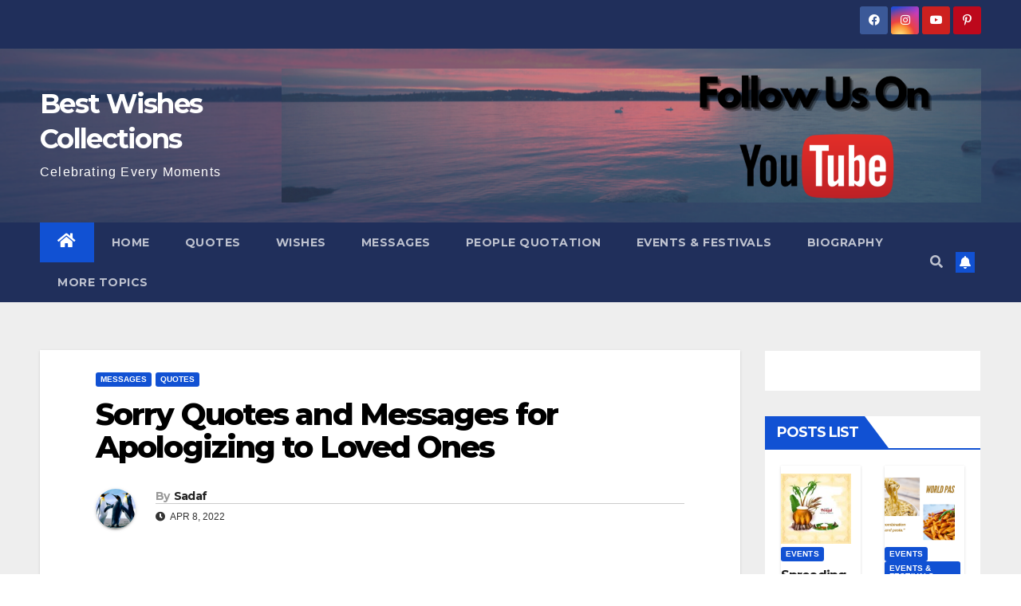

--- FILE ---
content_type: text/html; charset=UTF-8
request_url: https://bestwishescollections.com/sorry-quotes-messages/
body_size: 26164
content:
<!DOCTYPE html>
<html lang="en-US" prefix="og: https://ogp.me/ns#">
<head>
<meta charset="UTF-8">
<meta name="viewport" content="width=device-width, initial-scale=1">
<link rel="profile" href="https://gmpg.org/xfn/11">

<!-- Search Engine Optimization by Rank Math - https://s.rankmath.com/home -->
<title>100 Best Sorry Quotes To Help You Find The Right Words</title>
<meta name="description" content="An apology is a lovely perfume; it can transform the clumsiest moment into a gracious gift. Download Sorry Quotes that will help you to apologize better."/>
<meta name="robots" content="follow, index, max-snippet:-1, max-video-preview:-1, max-image-preview:large"/>
<link rel="canonical" href="https://bestwishescollections.com/sorry-quotes-messages/" />
<meta property="og:locale" content="en_US" />
<meta property="og:type" content="article" />
<meta property="og:title" content="100 Best Sorry Quotes To Help You Find The Right Words" />
<meta property="og:description" content="An apology is a lovely perfume; it can transform the clumsiest moment into a gracious gift. Download Sorry Quotes that will help you to apologize better." />
<meta property="og:url" content="https://bestwishescollections.com/sorry-quotes-messages/" />
<meta property="og:site_name" content="Best Wishes Collections" />
<meta property="article:section" content="Messages" />
<meta property="og:updated_time" content="2023-01-30T04:35:34+00:00" />
<meta property="og:image" content="https://bestwishescollections.com/wp-content/uploads/2022/04/2.png" />
<meta property="og:image:secure_url" content="https://bestwishescollections.com/wp-content/uploads/2022/04/2.png" />
<meta property="og:image:width" content="1920" />
<meta property="og:image:height" content="1080" />
<meta property="og:image:alt" content="Sorry Quotes that will help you to move On" />
<meta property="og:image:type" content="image/png" />
<meta property="article:published_time" content="2022-04-08T11:30:40+00:00" />
<meta property="article:modified_time" content="2023-01-30T04:35:34+00:00" />
<meta name="twitter:card" content="summary_large_image" />
<meta name="twitter:title" content="100 Best Sorry Quotes To Help You Find The Right Words" />
<meta name="twitter:description" content="An apology is a lovely perfume; it can transform the clumsiest moment into a gracious gift. Download Sorry Quotes that will help you to apologize better." />
<meta name="twitter:site" content="@admin" />
<meta name="twitter:creator" content="@admin" />
<meta name="twitter:image" content="https://bestwishescollections.com/wp-content/uploads/2022/04/2.png" />
<!-- /Rank Math WordPress SEO plugin -->

<link rel='dns-prefetch' href='//fonts.googleapis.com' />
<link rel="alternate" type="application/rss+xml" title="Best Wishes Collections &raquo; Feed" href="https://bestwishescollections.com/feed/" />
<link rel="alternate" type="application/rss+xml" title="Best Wishes Collections &raquo; Comments Feed" href="https://bestwishescollections.com/comments/feed/" />
<link rel="alternate" type="application/rss+xml" title="Best Wishes Collections &raquo; Sorry Quotes and Messages for Apologizing to Loved Ones Comments Feed" href="https://bestwishescollections.com/sorry-quotes-messages/feed/" />
<script type="text/javascript">
/* <![CDATA[ */
window._wpemojiSettings = {"baseUrl":"https:\/\/s.w.org\/images\/core\/emoji\/15.0.3\/72x72\/","ext":".png","svgUrl":"https:\/\/s.w.org\/images\/core\/emoji\/15.0.3\/svg\/","svgExt":".svg","source":{"concatemoji":"https:\/\/bestwishescollections.com\/wp-includes\/js\/wp-emoji-release.min.js?ver=6.5.7"}};
/*! This file is auto-generated */
!function(i,n){var o,s,e;function c(e){try{var t={supportTests:e,timestamp:(new Date).valueOf()};sessionStorage.setItem(o,JSON.stringify(t))}catch(e){}}function p(e,t,n){e.clearRect(0,0,e.canvas.width,e.canvas.height),e.fillText(t,0,0);var t=new Uint32Array(e.getImageData(0,0,e.canvas.width,e.canvas.height).data),r=(e.clearRect(0,0,e.canvas.width,e.canvas.height),e.fillText(n,0,0),new Uint32Array(e.getImageData(0,0,e.canvas.width,e.canvas.height).data));return t.every(function(e,t){return e===r[t]})}function u(e,t,n){switch(t){case"flag":return n(e,"\ud83c\udff3\ufe0f\u200d\u26a7\ufe0f","\ud83c\udff3\ufe0f\u200b\u26a7\ufe0f")?!1:!n(e,"\ud83c\uddfa\ud83c\uddf3","\ud83c\uddfa\u200b\ud83c\uddf3")&&!n(e,"\ud83c\udff4\udb40\udc67\udb40\udc62\udb40\udc65\udb40\udc6e\udb40\udc67\udb40\udc7f","\ud83c\udff4\u200b\udb40\udc67\u200b\udb40\udc62\u200b\udb40\udc65\u200b\udb40\udc6e\u200b\udb40\udc67\u200b\udb40\udc7f");case"emoji":return!n(e,"\ud83d\udc26\u200d\u2b1b","\ud83d\udc26\u200b\u2b1b")}return!1}function f(e,t,n){var r="undefined"!=typeof WorkerGlobalScope&&self instanceof WorkerGlobalScope?new OffscreenCanvas(300,150):i.createElement("canvas"),a=r.getContext("2d",{willReadFrequently:!0}),o=(a.textBaseline="top",a.font="600 32px Arial",{});return e.forEach(function(e){o[e]=t(a,e,n)}),o}function t(e){var t=i.createElement("script");t.src=e,t.defer=!0,i.head.appendChild(t)}"undefined"!=typeof Promise&&(o="wpEmojiSettingsSupports",s=["flag","emoji"],n.supports={everything:!0,everythingExceptFlag:!0},e=new Promise(function(e){i.addEventListener("DOMContentLoaded",e,{once:!0})}),new Promise(function(t){var n=function(){try{var e=JSON.parse(sessionStorage.getItem(o));if("object"==typeof e&&"number"==typeof e.timestamp&&(new Date).valueOf()<e.timestamp+604800&&"object"==typeof e.supportTests)return e.supportTests}catch(e){}return null}();if(!n){if("undefined"!=typeof Worker&&"undefined"!=typeof OffscreenCanvas&&"undefined"!=typeof URL&&URL.createObjectURL&&"undefined"!=typeof Blob)try{var e="postMessage("+f.toString()+"("+[JSON.stringify(s),u.toString(),p.toString()].join(",")+"));",r=new Blob([e],{type:"text/javascript"}),a=new Worker(URL.createObjectURL(r),{name:"wpTestEmojiSupports"});return void(a.onmessage=function(e){c(n=e.data),a.terminate(),t(n)})}catch(e){}c(n=f(s,u,p))}t(n)}).then(function(e){for(var t in e)n.supports[t]=e[t],n.supports.everything=n.supports.everything&&n.supports[t],"flag"!==t&&(n.supports.everythingExceptFlag=n.supports.everythingExceptFlag&&n.supports[t]);n.supports.everythingExceptFlag=n.supports.everythingExceptFlag&&!n.supports.flag,n.DOMReady=!1,n.readyCallback=function(){n.DOMReady=!0}}).then(function(){return e}).then(function(){var e;n.supports.everything||(n.readyCallback(),(e=n.source||{}).concatemoji?t(e.concatemoji):e.wpemoji&&e.twemoji&&(t(e.twemoji),t(e.wpemoji)))}))}((window,document),window._wpemojiSettings);
/* ]]> */
</script>

<style id='wp-emoji-styles-inline-css' type='text/css'>

	img.wp-smiley, img.emoji {
		display: inline !important;
		border: none !important;
		box-shadow: none !important;
		height: 1em !important;
		width: 1em !important;
		margin: 0 0.07em !important;
		vertical-align: -0.1em !important;
		background: none !important;
		padding: 0 !important;
	}
</style>
<link rel='stylesheet' id='wp-block-library-css' href='https://bestwishescollections.com/wp-includes/css/dist/block-library/style.min.css?ver=6.5.7' type='text/css' media='all' />
<style id='classic-theme-styles-inline-css' type='text/css'>
/*! This file is auto-generated */
.wp-block-button__link{color:#fff;background-color:#32373c;border-radius:9999px;box-shadow:none;text-decoration:none;padding:calc(.667em + 2px) calc(1.333em + 2px);font-size:1.125em}.wp-block-file__button{background:#32373c;color:#fff;text-decoration:none}
</style>
<style id='global-styles-inline-css' type='text/css'>
body{--wp--preset--color--black: #000000;--wp--preset--color--cyan-bluish-gray: #abb8c3;--wp--preset--color--white: #ffffff;--wp--preset--color--pale-pink: #f78da7;--wp--preset--color--vivid-red: #cf2e2e;--wp--preset--color--luminous-vivid-orange: #ff6900;--wp--preset--color--luminous-vivid-amber: #fcb900;--wp--preset--color--light-green-cyan: #7bdcb5;--wp--preset--color--vivid-green-cyan: #00d084;--wp--preset--color--pale-cyan-blue: #8ed1fc;--wp--preset--color--vivid-cyan-blue: #0693e3;--wp--preset--color--vivid-purple: #9b51e0;--wp--preset--gradient--vivid-cyan-blue-to-vivid-purple: linear-gradient(135deg,rgba(6,147,227,1) 0%,rgb(155,81,224) 100%);--wp--preset--gradient--light-green-cyan-to-vivid-green-cyan: linear-gradient(135deg,rgb(122,220,180) 0%,rgb(0,208,130) 100%);--wp--preset--gradient--luminous-vivid-amber-to-luminous-vivid-orange: linear-gradient(135deg,rgba(252,185,0,1) 0%,rgba(255,105,0,1) 100%);--wp--preset--gradient--luminous-vivid-orange-to-vivid-red: linear-gradient(135deg,rgba(255,105,0,1) 0%,rgb(207,46,46) 100%);--wp--preset--gradient--very-light-gray-to-cyan-bluish-gray: linear-gradient(135deg,rgb(238,238,238) 0%,rgb(169,184,195) 100%);--wp--preset--gradient--cool-to-warm-spectrum: linear-gradient(135deg,rgb(74,234,220) 0%,rgb(151,120,209) 20%,rgb(207,42,186) 40%,rgb(238,44,130) 60%,rgb(251,105,98) 80%,rgb(254,248,76) 100%);--wp--preset--gradient--blush-light-purple: linear-gradient(135deg,rgb(255,206,236) 0%,rgb(152,150,240) 100%);--wp--preset--gradient--blush-bordeaux: linear-gradient(135deg,rgb(254,205,165) 0%,rgb(254,45,45) 50%,rgb(107,0,62) 100%);--wp--preset--gradient--luminous-dusk: linear-gradient(135deg,rgb(255,203,112) 0%,rgb(199,81,192) 50%,rgb(65,88,208) 100%);--wp--preset--gradient--pale-ocean: linear-gradient(135deg,rgb(255,245,203) 0%,rgb(182,227,212) 50%,rgb(51,167,181) 100%);--wp--preset--gradient--electric-grass: linear-gradient(135deg,rgb(202,248,128) 0%,rgb(113,206,126) 100%);--wp--preset--gradient--midnight: linear-gradient(135deg,rgb(2,3,129) 0%,rgb(40,116,252) 100%);--wp--preset--font-size--small: 13px;--wp--preset--font-size--medium: 20px;--wp--preset--font-size--large: 36px;--wp--preset--font-size--x-large: 42px;--wp--preset--spacing--20: 0.44rem;--wp--preset--spacing--30: 0.67rem;--wp--preset--spacing--40: 1rem;--wp--preset--spacing--50: 1.5rem;--wp--preset--spacing--60: 2.25rem;--wp--preset--spacing--70: 3.38rem;--wp--preset--spacing--80: 5.06rem;--wp--preset--shadow--natural: 6px 6px 9px rgba(0, 0, 0, 0.2);--wp--preset--shadow--deep: 12px 12px 50px rgba(0, 0, 0, 0.4);--wp--preset--shadow--sharp: 6px 6px 0px rgba(0, 0, 0, 0.2);--wp--preset--shadow--outlined: 6px 6px 0px -3px rgba(255, 255, 255, 1), 6px 6px rgba(0, 0, 0, 1);--wp--preset--shadow--crisp: 6px 6px 0px rgba(0, 0, 0, 1);}:where(.is-layout-flex){gap: 0.5em;}:where(.is-layout-grid){gap: 0.5em;}body .is-layout-flex{display: flex;}body .is-layout-flex{flex-wrap: wrap;align-items: center;}body .is-layout-flex > *{margin: 0;}body .is-layout-grid{display: grid;}body .is-layout-grid > *{margin: 0;}:where(.wp-block-columns.is-layout-flex){gap: 2em;}:where(.wp-block-columns.is-layout-grid){gap: 2em;}:where(.wp-block-post-template.is-layout-flex){gap: 1.25em;}:where(.wp-block-post-template.is-layout-grid){gap: 1.25em;}.has-black-color{color: var(--wp--preset--color--black) !important;}.has-cyan-bluish-gray-color{color: var(--wp--preset--color--cyan-bluish-gray) !important;}.has-white-color{color: var(--wp--preset--color--white) !important;}.has-pale-pink-color{color: var(--wp--preset--color--pale-pink) !important;}.has-vivid-red-color{color: var(--wp--preset--color--vivid-red) !important;}.has-luminous-vivid-orange-color{color: var(--wp--preset--color--luminous-vivid-orange) !important;}.has-luminous-vivid-amber-color{color: var(--wp--preset--color--luminous-vivid-amber) !important;}.has-light-green-cyan-color{color: var(--wp--preset--color--light-green-cyan) !important;}.has-vivid-green-cyan-color{color: var(--wp--preset--color--vivid-green-cyan) !important;}.has-pale-cyan-blue-color{color: var(--wp--preset--color--pale-cyan-blue) !important;}.has-vivid-cyan-blue-color{color: var(--wp--preset--color--vivid-cyan-blue) !important;}.has-vivid-purple-color{color: var(--wp--preset--color--vivid-purple) !important;}.has-black-background-color{background-color: var(--wp--preset--color--black) !important;}.has-cyan-bluish-gray-background-color{background-color: var(--wp--preset--color--cyan-bluish-gray) !important;}.has-white-background-color{background-color: var(--wp--preset--color--white) !important;}.has-pale-pink-background-color{background-color: var(--wp--preset--color--pale-pink) !important;}.has-vivid-red-background-color{background-color: var(--wp--preset--color--vivid-red) !important;}.has-luminous-vivid-orange-background-color{background-color: var(--wp--preset--color--luminous-vivid-orange) !important;}.has-luminous-vivid-amber-background-color{background-color: var(--wp--preset--color--luminous-vivid-amber) !important;}.has-light-green-cyan-background-color{background-color: var(--wp--preset--color--light-green-cyan) !important;}.has-vivid-green-cyan-background-color{background-color: var(--wp--preset--color--vivid-green-cyan) !important;}.has-pale-cyan-blue-background-color{background-color: var(--wp--preset--color--pale-cyan-blue) !important;}.has-vivid-cyan-blue-background-color{background-color: var(--wp--preset--color--vivid-cyan-blue) !important;}.has-vivid-purple-background-color{background-color: var(--wp--preset--color--vivid-purple) !important;}.has-black-border-color{border-color: var(--wp--preset--color--black) !important;}.has-cyan-bluish-gray-border-color{border-color: var(--wp--preset--color--cyan-bluish-gray) !important;}.has-white-border-color{border-color: var(--wp--preset--color--white) !important;}.has-pale-pink-border-color{border-color: var(--wp--preset--color--pale-pink) !important;}.has-vivid-red-border-color{border-color: var(--wp--preset--color--vivid-red) !important;}.has-luminous-vivid-orange-border-color{border-color: var(--wp--preset--color--luminous-vivid-orange) !important;}.has-luminous-vivid-amber-border-color{border-color: var(--wp--preset--color--luminous-vivid-amber) !important;}.has-light-green-cyan-border-color{border-color: var(--wp--preset--color--light-green-cyan) !important;}.has-vivid-green-cyan-border-color{border-color: var(--wp--preset--color--vivid-green-cyan) !important;}.has-pale-cyan-blue-border-color{border-color: var(--wp--preset--color--pale-cyan-blue) !important;}.has-vivid-cyan-blue-border-color{border-color: var(--wp--preset--color--vivid-cyan-blue) !important;}.has-vivid-purple-border-color{border-color: var(--wp--preset--color--vivid-purple) !important;}.has-vivid-cyan-blue-to-vivid-purple-gradient-background{background: var(--wp--preset--gradient--vivid-cyan-blue-to-vivid-purple) !important;}.has-light-green-cyan-to-vivid-green-cyan-gradient-background{background: var(--wp--preset--gradient--light-green-cyan-to-vivid-green-cyan) !important;}.has-luminous-vivid-amber-to-luminous-vivid-orange-gradient-background{background: var(--wp--preset--gradient--luminous-vivid-amber-to-luminous-vivid-orange) !important;}.has-luminous-vivid-orange-to-vivid-red-gradient-background{background: var(--wp--preset--gradient--luminous-vivid-orange-to-vivid-red) !important;}.has-very-light-gray-to-cyan-bluish-gray-gradient-background{background: var(--wp--preset--gradient--very-light-gray-to-cyan-bluish-gray) !important;}.has-cool-to-warm-spectrum-gradient-background{background: var(--wp--preset--gradient--cool-to-warm-spectrum) !important;}.has-blush-light-purple-gradient-background{background: var(--wp--preset--gradient--blush-light-purple) !important;}.has-blush-bordeaux-gradient-background{background: var(--wp--preset--gradient--blush-bordeaux) !important;}.has-luminous-dusk-gradient-background{background: var(--wp--preset--gradient--luminous-dusk) !important;}.has-pale-ocean-gradient-background{background: var(--wp--preset--gradient--pale-ocean) !important;}.has-electric-grass-gradient-background{background: var(--wp--preset--gradient--electric-grass) !important;}.has-midnight-gradient-background{background: var(--wp--preset--gradient--midnight) !important;}.has-small-font-size{font-size: var(--wp--preset--font-size--small) !important;}.has-medium-font-size{font-size: var(--wp--preset--font-size--medium) !important;}.has-large-font-size{font-size: var(--wp--preset--font-size--large) !important;}.has-x-large-font-size{font-size: var(--wp--preset--font-size--x-large) !important;}
.wp-block-navigation a:where(:not(.wp-element-button)){color: inherit;}
:where(.wp-block-post-template.is-layout-flex){gap: 1.25em;}:where(.wp-block-post-template.is-layout-grid){gap: 1.25em;}
:where(.wp-block-columns.is-layout-flex){gap: 2em;}:where(.wp-block-columns.is-layout-grid){gap: 2em;}
.wp-block-pullquote{font-size: 1.5em;line-height: 1.6;}
</style>
<link rel='stylesheet' id='newsup-fonts-css' href='//fonts.googleapis.com/css?family=Montserrat%3A400%2C500%2C700%2C800%7CWork%2BSans%3A300%2C400%2C500%2C600%2C700%2C800%2C900%26display%3Dswap&#038;subset=latin%2Clatin-ext' type='text/css' media='all' />
<link rel='stylesheet' id='bootstrap-css' href='https://bestwishescollections.com/wp-content/themes/newsup/css/bootstrap.css?ver=6.5.7' type='text/css' media='all' />
<link rel='stylesheet' id='newsup-style-css' href='https://bestwishescollections.com/wp-content/themes/newsup/style.css?ver=6.5.7' type='text/css' media='all' />
<link rel='stylesheet' id='newsup-default-css' href='https://bestwishescollections.com/wp-content/themes/newsup/css/colors/default.css?ver=6.5.7' type='text/css' media='all' />
<link rel='stylesheet' id='font-awesome-5-all-css' href='https://bestwishescollections.com/wp-content/themes/newsup/css/font-awesome/css/all.min.css?ver=6.5.7' type='text/css' media='all' />
<link rel='stylesheet' id='font-awesome-4-shim-css' href='https://bestwishescollections.com/wp-content/themes/newsup/css/font-awesome/css/v4-shims.min.css?ver=6.5.7' type='text/css' media='all' />
<link rel='stylesheet' id='owl-carousel-css' href='https://bestwishescollections.com/wp-content/themes/newsup/css/owl.carousel.css?ver=6.5.7' type='text/css' media='all' />
<link rel='stylesheet' id='smartmenus-css' href='https://bestwishescollections.com/wp-content/themes/newsup/css/jquery.smartmenus.bootstrap.css?ver=6.5.7' type='text/css' media='all' />
<script type="text/javascript" src="https://bestwishescollections.com/wp-includes/js/jquery/jquery.min.js?ver=3.7.1" id="jquery-core-js"></script>
<script type="text/javascript" src="https://bestwishescollections.com/wp-includes/js/jquery/jquery-migrate.min.js?ver=3.4.1" id="jquery-migrate-js"></script>
<script type="text/javascript" id="jquery-js-after">
/* <![CDATA[ */
jQuery(document).ready(function() {
	jQuery(".4a3e33afd517fb0844126169aa0c9a46").click(function() {
		jQuery.post(
			"https://bestwishescollections.com/wp-admin/admin-ajax.php", {
				"action": "quick_adsense_onpost_ad_click",
				"quick_adsense_onpost_ad_index": jQuery(this).attr("data-index"),
				"quick_adsense_nonce": "46faa7820e",
			}, function(response) { }
		);
	});
});
/* ]]> */
</script>
<script type="text/javascript" src="https://bestwishescollections.com/wp-content/themes/newsup/js/navigation.js?ver=6.5.7" id="newsup-navigation-js"></script>
<script type="text/javascript" src="https://bestwishescollections.com/wp-content/themes/newsup/js/bootstrap.js?ver=6.5.7" id="bootstrap-js"></script>
<script type="text/javascript" src="https://bestwishescollections.com/wp-content/themes/newsup/js/owl.carousel.min.js?ver=6.5.7" id="owl-carousel-min-js"></script>
<script type="text/javascript" src="https://bestwishescollections.com/wp-content/themes/newsup/js/jquery.smartmenus.js?ver=6.5.7" id="smartmenus-js-js"></script>
<script type="text/javascript" src="https://bestwishescollections.com/wp-content/themes/newsup/js/jquery.smartmenus.bootstrap.js?ver=6.5.7" id="bootstrap-smartmenus-js-js"></script>
<script type="text/javascript" src="https://bestwishescollections.com/wp-content/themes/newsup/js/jquery.marquee.js?ver=6.5.7" id="newsup-marquee-js-js"></script>
<script type="text/javascript" src="https://bestwishescollections.com/wp-content/themes/newsup/js/main.js?ver=6.5.7" id="newsup-main-js-js"></script>
<link rel="https://api.w.org/" href="https://bestwishescollections.com/wp-json/" /><link rel="alternate" type="application/json" href="https://bestwishescollections.com/wp-json/wp/v2/posts/3876" /><link rel="EditURI" type="application/rsd+xml" title="RSD" href="https://bestwishescollections.com/xmlrpc.php?rsd" />
<meta name="generator" content="WordPress 6.5.7" />
<link rel='shortlink' href='https://bestwishescollections.com/?p=3876' />
<link rel="alternate" type="application/json+oembed" href="https://bestwishescollections.com/wp-json/oembed/1.0/embed?url=https%3A%2F%2Fbestwishescollections.com%2Fsorry-quotes-messages%2F" />
<link rel="alternate" type="text/xml+oembed" href="https://bestwishescollections.com/wp-json/oembed/1.0/embed?url=https%3A%2F%2Fbestwishescollections.com%2Fsorry-quotes-messages%2F&#038;format=xml" />
<meta http-equiv="Content-Security-Policy" content="upgrade-insecure-requests"><link rel="pingback" href="https://bestwishescollections.com/xmlrpc.php"><style type="text/css" id="custom-background-css">
    .wrapper { background-color: #eee; }
</style>


<script type="application/ld+json" class="saswp-schema-markup-output">
[{"@context":"https://schema.org","@graph":[{"@context":"https://schema.org","@type":"SiteNavigationElement","@id":"https://bestwishescollections.com/#Jan","name":"Home","url":"https://bestwishescollections.com/"},{"@context":"https://schema.org","@type":"SiteNavigationElement","@id":"https://bestwishescollections.com/#Jan","name":"Quotes","url":"https://bestwishescollections.com/category/quotes/"},{"@context":"https://schema.org","@type":"SiteNavigationElement","@id":"https://bestwishescollections.com/#Jan","name":"Wishes","url":"https://bestwishescollections.com/category/wishes/"},{"@context":"https://schema.org","@type":"SiteNavigationElement","@id":"https://bestwishescollections.com/#Jan","name":"Messages","url":"https://bestwishescollections.com/category/messages/"},{"@context":"https://schema.org","@type":"SiteNavigationElement","@id":"https://bestwishescollections.com/#Jan","name":"People Quotation","url":"https://bestwishescollections.com/category/people-quotation/"},{"@context":"https://schema.org","@type":"SiteNavigationElement","@id":"https://bestwishescollections.com/#Jan","name":"Events &amp; Festivals","url":"https://bestwishescollections.com/category/events-festivals/"},{"@context":"https://schema.org","@type":"SiteNavigationElement","@id":"https://bestwishescollections.com/#Jan","name":"Biography","url":"https://bestwishescollections.com/category/biography/"},{"@context":"https://schema.org","@type":"SiteNavigationElement","@id":"https://bestwishescollections.com/#Jan","name":"More Topics","url":"https://bestwishescollections.com/category/more-topics/"}]},

{"@context":"https://schema.org","@type":"Article","@id":"https://bestwishescollections.com/sorry-quotes-messages/#Article","url":"https://bestwishescollections.com/sorry-quotes-messages/","inLanguage":"en-US","mainEntityOfPage":"https://bestwishescollections.com/sorry-quotes-messages/","headline":"100 Best Sorry Quotes To Help You Find The Right Words","description":"An apology is a lovely perfume; it can transform the clumsiest moment into a gracious gift. Download Sorry Quotes  that will help you to apologize better.","articleBody":"Sorry Quotes- Now and again, we commit errors and wind up harming our companions or friends and family accidentally. Notwithstanding the best endeavors, it is typical to misconstrue or offer an infrequent hostile comment or activity that could profoundly hurt somebody. Saying 'sorry' in such cases is something other than about it are sad to say that you. The expression of remorse should be real with an unmistakable message that you expect to offer to set things straight to guarantee something like this doesn't repeat. Convey that the error was accidental, and you profoundly think twice about it. Assuming you are hoping to apologize to a companion or a friend or family member in all-around made words, here is a rundown of 'excuse me' quotes for certain thoughts.    “The first to apologize is the bravest. The first to forgive is the strongest. The first to forget is the happiest.”        Sorry Quotes that will help you to move On    “Not admitting a mistake is a bigger mistake.” ~ Robert Half     “A sincere and warmly-expressed apology can produce the same effects as morphine on a suffering soul.”― Richelle E. Goodrich    “Mistakes are always forgivable if one has the courage to admit them.” ~ Bruce Lee        “When you forgive, you free your soul. But when you say I’m sorry, you free two souls.“ – Donald L. Hicks     “An apology is a lovely perfume; it can transform the clumsiest moment into a gracious gift.”– Margaret Lee Runbeck     “Be the hero of hearts; learn to say I’m sorry.”― Richelle E. Goodrich    “Apologies aren’t meant to change the past, they are meant to change the future.“ – Kevin Hancock    “An apology is the superglue of life! It can repair just about anything!!”― Lynn Johnston    “Right actions in the future are the best apologies for bad actions in the past.”– Tyron Edwards    “He who is sorry for having sinned is almost innocent.” – Seneca    “Apologies bring people together.” – Nick Smith    “It’s very hard for me to say I’m sorry… but I do.” – Joe Nichols    “Chocolate says “I’m sorry” so much better than words.” ~ Rachel Vincent    “Apologies are great, but they don’t really change anything. Do you know what does? Action.” – Stella Young    “Forgiveness is the sweetest revenge.” ~ Isaac Friedmann    “Never ruin an apology with an excuse.“ – Benjamin Franklin    “I’m sorry.’ The two most inadequate words in the English language.” – Beth Revis    Sorry Quotes For friends &amp; Family     “I am sorry that they are finding themselves in this situation based on assurances they got from me.” – Barack Obama    “Life becomes easier when you learn to accept an apology you never got.”― Robert Brault     “It is incredible how many hurts can be healed by the two words, ‘I’m sorry.”― Matshona Dhliwayo    “Let us forgive each other — only then will we live in peace.” – Leo Tolstoy    “Apologies require vulnerability.” ― Jennifer Thomas    “Forgiveness is not an occasional act, it is a constant attitude.” ― Martin Luther King Jr.    “When I say, ‘I’m sorry,’ it’s because I regret something.” – Luis Suarez     “Play fair. Don’t hit people. Say you’re sorry when you hurt somebody.” – Robert Fulghum    “Forgiveness is the final form of love.” – Reinhold Niebuhr     “A gentle word, a kind look, a good-natured smile can work wonders and accomplish miracles.” – William Hazlitt    “Your forgiveness is the only thing that can save me. Because without you, I feel dead on the inside.”     “An apology is a good way to have the last word.”- Jose    “I will correct my mistake, please forgive me.”    “You must forgive me, for I struggled only for you.” – Emily Jane Bronte    “You can say sorry in over 1000 ways. Only when it comes from the heart, does it matter?”    “I’m so sorry. I never wanted to hurt You.“ – Kiera Cass    “Sorry isn’t a synonym for ‘guilty.’ It’s a way to say you’re listening.“ – Martina Boone    “A sincere apology is analogous to authentic repentance.“ – R. Alan Woods    “Being safe doesn’t mean you won’t be sorry.“ – Katerina Stoykova Klemer    Apology Quotes    “A conscience without regrets – to live life without having to say you’re sorry.“ – E.A. Bucchianeri    “I feel sorry for anyone who is in a place where he feels strange and stupid.“ – Lois Lowry    “You broke her heart in person—you fix it in person!“ – R.J. Gonzales    “Forgive and forget. Not revenge and regret.”    “Forgive and forget. Not revenge and regret.”     “Please remember that I’m not perfect, and try to forgive me when I fail you.”    “‘I’m sorry you’re angry’ is NOT an apology.” – Liz Lutz    “An apology is only egotism wrong side out.” – Oliver Wendell Holmes Sr.    Sorry Quotes To Express Your Apologies    My life is an apology for the life of my father. Kristin Cashore    Pride and ego make a mockery of an apology. Humility wins forgiveness without question…so break ‘yourself’!    Never forget the nine most important words of any family – I love you. You are beautiful. Please forgive me.    Friends are God’s apology for relations.Hugh Kingsmill    A meaningful apology is one that communicates the three R’s: regret, responsibility, and remedy.    When anger and bitterness overpower your goodness, you can neither apologize nor forgive    A sincere and warmly-expressed apology can produce the same effects as morphine on a suffering soul.Richelle E. Goodrich    Mistakes are always forgivable if one has the courage to admit them.Bruce Lee    In some families, please is described as the magic word. In our house, however, it was sorry.Margaret Laurence    Be the hero of hearts; learn to say I’m sorry.Richelle E. Goodrich    An apology is a lovely perfume; it can transform the clumsiest moment into a gracious gif","keywords":"","datePublished":"2022-04-08T11:30:40+00:00","dateModified":"2023-01-30T04:35:34+00:00","author":{"@type":"Person","name":"Sadaf","description":"Sadaf is a Social Media Blogger. She writes about inspirational and educative quotes.","url":"https://bestwishescollections.com/author/admin/","sameAs":[],"image":{"@type":"ImageObject","url":"https://secure.gravatar.com/avatar/1be00ceb90758b8b82a6e90329aa6456?s=96&d=mm&r=g","height":96,"width":96}},"editor":{"@type":"Person","name":"Sadaf","description":"Sadaf is a Social Media Blogger. She writes about inspirational and educative quotes.","url":"https://bestwishescollections.com/author/admin/","sameAs":[],"image":{"@type":"ImageObject","url":"https://secure.gravatar.com/avatar/1be00ceb90758b8b82a6e90329aa6456?s=96&d=mm&r=g","height":96,"width":96}},"publisher":{"@type":"Organization","name":"Best Wishes Collections","url":"https://bestwishescollections.com"},"image":[{"@type":"ImageObject","@id":"https://bestwishescollections.com/sorry-quotes-messages/#primaryimage","url":"https://bestwishescollections.com/wp-content/uploads/2022/04/2.png","width":"1920","height":"1080"},{"@type":"ImageObject","url":"https://bestwishescollections.com/wp-content/uploads/2022/04/2-1200x900.png","width":"1200","height":"900"},{"@type":"ImageObject","url":"https://bestwishescollections.com/wp-content/uploads/2022/04/2-1200x675.png","width":"1200","height":"675"},{"@type":"ImageObject","url":"https://bestwishescollections.com/wp-content/uploads/2022/04/1-1024x576.png","width":1024,"height":576},{"@type":"ImageObject","url":"https://bestwishescollections.com/wp-content/uploads/2022/04/3-1024x576.png","width":1024,"height":576}]}]
</script>

    <style type="text/css">
            body .site-title a,
        body .site-description {
            color: #fff;
        }

        .site-branding-text .site-title a {
                font-size: px;
            }

            @media only screen and (max-width: 640px) {
                .site-branding-text .site-title a {
                    font-size: 40px;

                }
            }

            @media only screen and (max-width: 375px) {
                .site-branding-text .site-title a {
                    font-size: 32px;

                }
            }

        </style>
    <link rel="icon" href="https://bestwishescollections.com/wp-content/uploads/2020/10/final-logo.png" sizes="32x32" />
<link rel="icon" href="https://bestwishescollections.com/wp-content/uploads/2020/10/final-logo.png" sizes="192x192" />
<link rel="apple-touch-icon" href="https://bestwishescollections.com/wp-content/uploads/2020/10/final-logo.png" />
<meta name="msapplication-TileImage" content="https://bestwishescollections.com/wp-content/uploads/2020/10/final-logo.png" />
	<!-- Google tag (gtag.js) -->
<script async src="https://www.googletagmanager.com/gtag/js?id=UA-165259457-1"></script>
<script>
  window.dataLayer = window.dataLayer || [];
  function gtag(){dataLayer.push(arguments);}
  gtag('js', new Date());

  gtag('config', 'UA-165259457-1');
</script>

</head>
<body class="post-template-default single single-post postid-3876 single-format-standard wp-embed-responsive  ta-hide-date-author-in-list" >
<div id="page" class="site">
<a class="skip-link screen-reader-text" href="#content">
Skip to content</a>
    <div class="wrapper" id="custom-background-css">
        <header class="mg-headwidget">
            <!--==================== TOP BAR ====================-->

            <div class="mg-head-detail hidden-xs">
    <div class="container-fluid">
        <div class="row align-items-center">
                        <div class="col-md-6 col-xs-12">
                <ul class="info-left">
                                    </ul>
            </div>
                        <div class="col-md-6 col-xs-12">
                <ul class="mg-social info-right">
                    
                                            <li><a target="_blank" href="https://www.facebook.com/bestwishescollections" data-wpel-link="external" rel="nofollow external noopener noreferrer">
                      <span class="icon-soci facebook"><i class="fab fa-facebook"></i></span> </a></li>
                                                                                                              <li><a target="_blank" href="http://www.instagram.com/bestwishes_collections" data-wpel-link="external" rel="nofollow external noopener noreferrer">
                      <span class="icon-soci instagram"><i class="fab fa-instagram"></i></span></a></li>
                                                                  <li><a target="_blank" href="https://www.youtube.com/channel/UC31ihObeKvYGE1J9BvoG1EA" data-wpel-link="external" rel="nofollow external noopener noreferrer">
                      <span class="icon-soci youtube"><i class="fab fa-youtube"></i></span></a></li>
                                                                   <li><a target="_blank" href="https://www.pinterest.co.uk/rizvisadaf1010/pins/" data-wpel-link="external" rel="nofollow external noopener noreferrer">
                      <span class="icon-soci pinterest"><i class="fab fa-pinterest-p"></i></span></a></li>
                       
                                      </ul>
            </div>
                    </div>
    </div>
</div>
            <div class="clearfix"></div>
                        <div class="mg-nav-widget-area-back" style='background-image: url("https://bestwishescollections.com/wp-content/uploads/2020/11/cropped-ghghgh.png" );'>
                        <div class="overlay">
              <div class="inner"  style="background-color:rgba(32,47,91,0.4);" > 
                <div class="container-fluid">
                    <div class="mg-nav-widget-area">
                        <div class="row align-items-center">
                                                        <div class="col-md-3 col-sm-4 text-center-xs">
                                                                <div class="navbar-header">
                                                                <div class="site-branding-text">
                                                                <p class="site-title"> <a href="https://bestwishescollections.com/" rel="home" data-wpel-link="internal">Best Wishes Collections</a></p>
                                                                <p class="site-description">Celebrating Every Moments</p>
                                </div>
                                                              </div>
                            </div>
                                                   <div class="col-md-9 col-sm-8">
                                                <div class="header-ads">
                        <a class="pull-right" https://www.youtube.com/channel/UC31ihObeKvYGE1J9BvoG1EA="" href="https://www.youtube.com/channel/UC31ihObeKvYGE1J9BvoG1EA" target="_blank" data-wpel-link="external" rel="nofollow external noopener noreferrer">
                            <img width="2050" height="393" src="https://bestwishescollections.com/wp-content/uploads/2020/11/cropped-bestwishes-setting-banner.png" class="attachment-full size-full" alt="" decoding="async" fetchpriority="high" srcset="https://bestwishescollections.com/wp-content/uploads/2020/11/cropped-bestwishes-setting-banner.png 2050w, https://bestwishescollections.com/wp-content/uploads/2020/11/cropped-bestwishes-setting-banner-300x58.png 300w, https://bestwishescollections.com/wp-content/uploads/2020/11/cropped-bestwishes-setting-banner-1024x196.png 1024w, https://bestwishescollections.com/wp-content/uploads/2020/11/cropped-bestwishes-setting-banner-768x147.png 768w, https://bestwishescollections.com/wp-content/uploads/2020/11/cropped-bestwishes-setting-banner-1536x294.png 1536w, https://bestwishescollections.com/wp-content/uploads/2020/11/cropped-bestwishes-setting-banner-2048x393.png 2048w" sizes="(max-width: 2050px) 100vw, 2050px" />                        </a>
                    </div>
                                

            </div>
            <!-- Trending line END -->
            
                        </div>
                    </div>
                </div>
              </div>
              </div>
          </div>
    <div class="mg-menu-full">
      <nav class="navbar navbar-expand-lg navbar-wp">
        <div class="container-fluid">
          <!-- Right nav -->
                    <div class="m-header align-items-center">
                                                <a class="mobilehomebtn" href="https://bestwishescollections.com" data-wpel-link="internal"><span class="fas fa-home"></span></a>
                        <!-- navbar-toggle -->
                        <button class="navbar-toggler mx-auto" type="button" data-toggle="collapse" data-target="#navbar-wp" aria-controls="navbarSupportedContent" aria-expanded="false" aria-label="Toggle navigation">
                          <i class="fas fa-bars"></i>
                        </button>
                        <!-- /navbar-toggle -->
                                                <div class="dropdown show mg-search-box pr-2">
                            <a class="dropdown-toggle msearch ml-auto" href="#" role="button" id="dropdownMenuLink" data-toggle="dropdown" aria-haspopup="true" aria-expanded="false">
                               <i class="fas fa-search"></i>
                            </a> 
                            <div class="dropdown-menu searchinner" aria-labelledby="dropdownMenuLink">
                                <form role="search" method="get" id="searchform" action="https://bestwishescollections.com/">
  <div class="input-group">
    <input type="search" class="form-control" placeholder="Search" value="" name="s" />
    <span class="input-group-btn btn-default">
    <button type="submit" class="btn"> <i class="fas fa-search"></i> </button>
    </span> </div>
</form>                            </div>
                        </div>
                                              
                    </div>
                    <!-- /Right nav -->
         
          
                  <div class="collapse navbar-collapse" id="navbar-wp">
                  	<div class="d-md-block">
                  <ul id="menu-jan" class="nav navbar-nav mr-auto"><li class="active home"><a class="homebtn" href="https://bestwishescollections.com" data-wpel-link="internal"><span class='fas fa-home'></span></a></li><li id="menu-item-46" class="menu-item menu-item-type-custom menu-item-object-custom menu-item-home menu-item-46"><a class="nav-link" title="Home" href="https://bestwishescollections.com/" data-wpel-link="internal">Home</a></li>
<li id="menu-item-5156" class="menu-item menu-item-type-taxonomy menu-item-object-category current-post-ancestor current-menu-parent current-post-parent menu-item-5156"><a class="nav-link" title="Quotes" href="https://bestwishescollections.com/category/quotes/" data-wpel-link="internal">Quotes</a></li>
<li id="menu-item-5157" class="menu-item menu-item-type-taxonomy menu-item-object-category menu-item-5157"><a class="nav-link" title="Wishes" href="https://bestwishescollections.com/category/wishes/" data-wpel-link="internal">Wishes</a></li>
<li id="menu-item-5158" class="menu-item menu-item-type-taxonomy menu-item-object-category current-post-ancestor current-menu-parent current-post-parent menu-item-5158"><a class="nav-link" title="Messages" href="https://bestwishescollections.com/category/messages/" data-wpel-link="internal">Messages</a></li>
<li id="menu-item-5162" class="menu-item menu-item-type-taxonomy menu-item-object-category menu-item-5162"><a class="nav-link" title="People Quotation" href="https://bestwishescollections.com/category/people-quotation/" data-wpel-link="internal">People Quotation</a></li>
<li id="menu-item-5159" class="menu-item menu-item-type-taxonomy menu-item-object-category menu-item-5159"><a class="nav-link" title="Events &amp; Festivals" href="https://bestwishescollections.com/category/events-festivals/" data-wpel-link="internal">Events &amp; Festivals</a></li>
<li id="menu-item-5512" class="menu-item menu-item-type-taxonomy menu-item-object-category menu-item-5512"><a class="nav-link" title="Biography" href="https://bestwishescollections.com/category/biography/" data-wpel-link="internal">Biography</a></li>
<li id="menu-item-5161" class="menu-item menu-item-type-taxonomy menu-item-object-category menu-item-5161"><a class="nav-link" title="More Topics" href="https://bestwishescollections.com/category/more-topics/" data-wpel-link="internal">More Topics</a></li>
</ul>        				</div>		
              		</div>

                    <!-- Right nav -->
                    <div class="desk-header d-lg-flex pl-3 ml-auto my-2 my-lg-0 position-relative align-items-center">
                        <!-- /navbar-toggle -->
                                                <div class="dropdown show mg-search-box pr-2">
                            

                            <a class="dropdown-toggle msearch ml-auto" href="#" role="button" id="dropdownMenuLink" data-toggle="dropdown" aria-haspopup="true" aria-expanded="false">
                               <i class="fas fa-search"></i>
                            </a>

                            <div class="dropdown-menu searchinner" aria-labelledby="dropdownMenuLink">
                                <form role="search" method="get" id="searchform" action="https://bestwishescollections.com/">
  <div class="input-group">
    <input type="search" class="form-control" placeholder="Search" value="" name="s" />
    <span class="input-group-btn btn-default">
    <button type="submit" class="btn"> <i class="fas fa-search"></i> </button>
    </span> </div>
</form>                            </div>
                        </div>
                                              <a href="" class="btn-bell btn-theme mx-2" data-wpel-link="internal"><i class="fa fa-bell"></i></a>
                                        </div>
                    <!-- /Right nav -->
          </div>
      </nav> <!-- /Navigation -->
    </div>
</header>
<div class="clearfix"></div>
 <!-- =========================
     Page Content Section      
============================== -->
<main id="content">
    <!--container-->
    <div class="container-fluid">
      <!--row-->
      <div class="row">
        <!--col-md-->
                                                <div class="col-md-9">
                    		                  <div class="mg-blog-post-box"> 
              <div class="mg-header">
                                <div class="mg-blog-category"> 
                      <a class="newsup-categories category-color-1" href="https://bestwishescollections.com/category/messages/" alt="View all posts in Messages" data-wpel-link="internal"> 
                                 Messages
                             </a><a class="newsup-categories category-color-1" href="https://bestwishescollections.com/category/quotes/" alt="View all posts in Quotes" data-wpel-link="internal"> 
                                 Quotes
                             </a>                </div>
                                <h1 class="title single"> <a title="Permalink to: Sorry Quotes and Messages for Apologizing to Loved Ones">
                  Sorry Quotes and Messages for Apologizing to Loved Ones</a>
                </h1>

                <div class="media mg-info-author-block"> 
                                    <a class="mg-author-pic" href="https://bestwishescollections.com/author/admin/" data-wpel-link="internal"> <img alt='' src='https://secure.gravatar.com/avatar/1be00ceb90758b8b82a6e90329aa6456?s=150&#038;d=mm&#038;r=g' srcset='https://secure.gravatar.com/avatar/1be00ceb90758b8b82a6e90329aa6456?s=300&#038;d=mm&#038;r=g 2x' class='avatar avatar-150 photo' height='150' width='150' decoding='async'/> </a>
                                  <div class="media-body">
                                        <h4 class="media-heading"><span>By</span><a href="https://bestwishescollections.com/author/admin/" data-wpel-link="internal">Sadaf</a></h4>
                                                            <span class="mg-blog-date"><i class="fas fa-clock"></i> 
                      Apr 8, 2022</span>
                                      </div>
                </div>
              </div>
                            <article class="small single">
                
<p>Sorry Quotes- Now and again, we commit errors and wind up harming our companions or friends and family accidentally. Notwithstanding the best endeavors, it is typical to misconstrue or offer an infrequent hostile comment or activity that could profoundly hurt somebody. Saying ‘sorry’ in such cases is something other than about it are sad to say that you. The expression of remorse should be real with an unmistakable message that you expect to offer to set things straight to guarantee something like this doesn’t repeat. Convey that the error was accidental, and you profoundly think twice about it. Assuming you are hoping to apologize to a companion or a friend or family member in all-around made words, here is a rundown of ‘excuse me’ quotes for certain thoughts.</p><div class="4a3e33afd517fb0844126169aa0c9a46" data-index="2" style="float: none; margin:10px 0 10px 0; text-align:center;">
<script async src="https://pagead2.googlesyndication.com/pagead/js/adsbygoogle.js"></script>
<!-- link ad [previously link ad unit] -->
<ins class="adsbygoogle" style="display:block" data-ad-client="ca-pub-8264439583183092" data-ad-slot="9545571585" data-ad-format="auto" data-full-width-responsive="true"></ins>
<script>
     (adsbygoogle = window.adsbygoogle || []).push({});
</script>
</div>




<figure class="wp-block-pullquote"><blockquote><p>“The first to apologize is the bravest. The first to forgive is the strongest. The first to forget is the happiest.”</p></blockquote></figure>



<div class="wp-block-image"><figure class="aligncenter size-large"><img decoding="async" width="1024" height="576" src="https://bestwishescollections.com/wp-content/uploads/2022/04/1-1024x576.png" alt="" class="wp-image-3882" srcset="https://bestwishescollections.com/wp-content/uploads/2022/04/1-1024x576.png 1024w, https://bestwishescollections.com/wp-content/uploads/2022/04/1-300x169.png 300w, https://bestwishescollections.com/wp-content/uploads/2022/04/1-768x432.png 768w, https://bestwishescollections.com/wp-content/uploads/2022/04/1-1536x864.png 1536w, https://bestwishescollections.com/wp-content/uploads/2022/04/1.png 1920w" sizes="(max-width: 1024px) 100vw, 1024px">
<div class="4a3e33afd517fb0844126169aa0c9a46" data-index="1" style="float: none; margin:10px 0 10px 0; text-align:center;">
<script async src="https://pagead2.googlesyndication.com/pagead/js/adsbygoogle.js"></script>
<!-- link ad [previously link ad unit] -->
<ins class="adsbygoogle" style="display:block" data-ad-client="ca-pub-8264439583183092" data-ad-slot="9545571585" data-ad-format="auto" data-full-width-responsive="true"></ins>
<script>
     (adsbygoogle = window.adsbygoogle || []).push({});
</script>
</div>

</figure></div>



<h2 class="wp-block-heading">Sorry Quotes that will help you to move On</h2>



<blockquote class="wp-block-quote is-layout-flow wp-block-quote-is-layout-flow"><p>“Not admitting a mistake is a bigger mistake.” ~ <strong>Robert Half</strong></p></blockquote>



<blockquote class="wp-block-quote is-layout-flow wp-block-quote-is-layout-flow"><p> “A sincere and warmly-expressed apology can produce the same effects as morphine on a suffering soul.”― <strong>Richelle E. Goodrich</strong></p></blockquote>



<blockquote class="wp-block-quote is-layout-flow wp-block-quote-is-layout-flow"><p>“Mistakes are always forgivable if one has the courage to admit them.” ~ <strong>Bruce Lee</strong></p></blockquote>



<figure class="wp-block-image size-large"><img loading="lazy" decoding="async" width="1024" height="576" src="https://bestwishescollections.com/wp-content/uploads/2022/04/3-1024x576.png" alt="Sorry Quotes that will help you to move On" class="wp-image-3881" srcset="https://bestwishescollections.com/wp-content/uploads/2022/04/3-1024x576.png 1024w, https://bestwishescollections.com/wp-content/uploads/2022/04/3-300x169.png 300w, https://bestwishescollections.com/wp-content/uploads/2022/04/3-768x432.png 768w, https://bestwishescollections.com/wp-content/uploads/2022/04/3-1536x864.png 1536w, https://bestwishescollections.com/wp-content/uploads/2022/04/3.png 1920w" sizes="(max-width: 1024px) 100vw, 1024px"></figure>



<blockquote class="wp-block-quote is-layout-flow wp-block-quote-is-layout-flow"><p>“When you forgive, you free your soul. But when you say I’m sorry, you free two souls.“ – <strong>Donald L. Hicks</strong></p></blockquote>



<blockquote class="wp-block-quote is-layout-flow wp-block-quote-is-layout-flow"><p> “An apology is a lovely perfume; it can transform the clumsiest moment into a gracious gift.”– <strong>Margaret Lee Runbeck</strong></p></blockquote>



<blockquote class="wp-block-quote is-layout-flow wp-block-quote-is-layout-flow"><p> “Be the hero of hearts; learn to say I’m sorry.”―<strong> Richelle E. Goodrich</strong></p></blockquote>



<blockquote class="wp-block-quote is-layout-flow wp-block-quote-is-layout-flow"><p>“Apologies aren’t meant to change the past, they are meant to change the future.“ – <strong>Kevin Hancock</strong></p></blockquote>



<blockquote class="wp-block-quote is-layout-flow wp-block-quote-is-layout-flow"><p>“An apology is the superglue of life! It can repair just about anything!!”― <strong>Lynn Johnston</strong></p></blockquote>



<blockquote class="wp-block-quote is-layout-flow wp-block-quote-is-layout-flow"><p>“Right actions in the future are the best apologies for bad actions in the past.”– <strong>Tyron Edwards</strong></p></blockquote>



<blockquote class="wp-block-quote is-layout-flow wp-block-quote-is-layout-flow"><p>“He who is sorry for having sinned is almost innocent.” – <strong>Seneca</strong></p></blockquote>



<blockquote class="wp-block-quote is-layout-flow wp-block-quote-is-layout-flow"><p>“Apologies bring people together.” – <strong>Nick Smith</strong></p></blockquote>



<blockquote class="wp-block-quote is-layout-flow wp-block-quote-is-layout-flow"><p>“It’s very hard for me to say I’m sorry… but I do.” – <strong>Joe Nichols</strong></p></blockquote>



<blockquote class="wp-block-quote is-layout-flow wp-block-quote-is-layout-flow"><p>“Chocolate says “I’m sorry” so much better than words.” ~ <strong>Rachel Vincent</strong></p></blockquote>



<blockquote class="wp-block-quote is-layout-flow wp-block-quote-is-layout-flow"><p>“Apologies are great, but they don’t really change anything. Do you know what does? Action.” – <strong>Stella Young</strong></p></blockquote>



<blockquote class="wp-block-quote is-layout-flow wp-block-quote-is-layout-flow"><p>“Forgiveness is the sweetest revenge.” ~ <strong>Isaac Friedmann</strong></p></blockquote>



<blockquote class="wp-block-quote is-layout-flow wp-block-quote-is-layout-flow"><p>“Never ruin an apology with an excuse.“ – <strong>Benjamin Franklin</strong></p></blockquote>



<blockquote class="wp-block-quote is-layout-flow wp-block-quote-is-layout-flow"><p>“I’m sorry.’ The two most inadequate words in the English language.” – <strong>Beth Revis</strong></p></blockquote>



<h2 class="wp-block-heading">Sorry Quotes For friends &amp; Family</h2>



<blockquote class="wp-block-quote is-layout-flow wp-block-quote-is-layout-flow"><p> “I am sorry that they are finding themselves in this situation based on assurances they got from me.” – <strong>Barack Obama</strong></p></blockquote>



<blockquote class="wp-block-quote is-layout-flow wp-block-quote-is-layout-flow"><p>“Life becomes easier when you learn to accept an apology you never got.”― <strong>Robert Brault</strong></p></blockquote>



<blockquote class="wp-block-quote is-layout-flow wp-block-quote-is-layout-flow"><p> “It is incredible how many hurts can be healed by the two words, ‘I’m sorry.”― <strong>Matshona Dhliwayo</strong></p></blockquote>



<blockquote class="wp-block-quote is-layout-flow wp-block-quote-is-layout-flow"><p>“Let us forgive each other — only then will we live in peace.” – <strong>Leo Tolstoy</strong></p></blockquote>



<blockquote class="wp-block-quote is-layout-flow wp-block-quote-is-layout-flow"><p>“Apologies require vulnerability.” ― <strong>Jennifer Thomas</strong></p></blockquote>



<blockquote class="wp-block-quote is-layout-flow wp-block-quote-is-layout-flow"><p>“Forgiveness is not an occasional act, it is a constant attitude.” ― <strong>Martin Luther King Jr.</strong></p><div class="4a3e33afd517fb0844126169aa0c9a46" data-index="1" style="float: none; margin:10px 0 10px 0; text-align:center;">
<script async src="https://pagead2.googlesyndication.com/pagead/js/adsbygoogle.js"></script>
<!-- link ad [previously link ad unit] -->
<ins class="adsbygoogle" style="display:block" data-ad-client="ca-pub-8264439583183092" data-ad-slot="9545571585" data-ad-format="auto" data-full-width-responsive="true"></ins>
<script>
     (adsbygoogle = window.adsbygoogle || []).push({});
</script>
</div>
</blockquote>



<blockquote class="wp-block-quote is-layout-flow wp-block-quote-is-layout-flow"><p>“When I say, ‘I’m sorry,’ it’s because I regret something.” – Luis Suarez</p></blockquote>



<blockquote class="wp-block-quote is-layout-flow wp-block-quote-is-layout-flow"><p> “Play fair. Don’t hit people. Say you’re sorry when you hurt somebody.” – <strong>Robert Fulghum</strong></p></blockquote>



<blockquote class="wp-block-quote is-layout-flow wp-block-quote-is-layout-flow"><p>“Forgiveness is the final form of love.” – Reinhold Niebuhr</p></blockquote>



<blockquote class="wp-block-quote is-layout-flow wp-block-quote-is-layout-flow"><p> “A gentle word, a kind look, a good-natured smile can work wonders and accomplish miracles.” – <strong>William Hazlitt</strong></p></blockquote>



<blockquote class="wp-block-quote is-layout-flow wp-block-quote-is-layout-flow"><p>“Your forgiveness is the only thing that can save me. Because without you, I feel dead on the inside.”</p></blockquote>



<blockquote class="wp-block-quote is-layout-flow wp-block-quote-is-layout-flow"><p> “An apology is a good way to have the last word.”- <strong>Jose</strong></p></blockquote>



<blockquote class="wp-block-quote is-layout-flow wp-block-quote-is-layout-flow"><p>“I will correct my mistake, please forgive me.”</p></blockquote>



<blockquote class="wp-block-quote is-layout-flow wp-block-quote-is-layout-flow"><p>“You must forgive me, for I struggled only for you.” – Emily Jane Bronte</p></blockquote>



<blockquote class="wp-block-quote is-layout-flow wp-block-quote-is-layout-flow"><p>“You can say sorry in over 1000 ways. Only when it comes from the heart, does it matter?”</p></blockquote>



<blockquote class="wp-block-quote is-layout-flow wp-block-quote-is-layout-flow"><p>“I’m so sorry. I never wanted to hurt You.“ – Kiera Cass</p></blockquote>



<blockquote class="wp-block-quote is-layout-flow wp-block-quote-is-layout-flow"><p>“Sorry isn’t a synonym for ‘guilty.’ It’s a way to say you’re listening.“ – Martina Boone</p></blockquote>



<blockquote class="wp-block-quote is-layout-flow wp-block-quote-is-layout-flow"><p>“A sincere apology is analogous to authentic repentance.“ – <strong>R. Alan Woods</strong></p></blockquote>



<blockquote class="wp-block-quote is-layout-flow wp-block-quote-is-layout-flow"><p>“Being safe doesn’t mean you won’t be sorry.“ – Katerina Stoykova Klemer</p></blockquote>



<h2 class="wp-block-heading">Apology Quotes</h2>



<blockquote class="wp-block-quote is-layout-flow wp-block-quote-is-layout-flow"><p>“A conscience without regrets – to live life without having to say you’re sorry.“ – E.A. Bucchianeri</p></blockquote>



<blockquote class="wp-block-quote is-layout-flow wp-block-quote-is-layout-flow"><p>“I feel sorry for anyone who is in a place where he feels strange and stupid.“ – <strong>Lois Lowry</strong></p></blockquote>



<blockquote class="wp-block-quote is-layout-flow wp-block-quote-is-layout-flow"><p>“You broke her heart in person—you fix it in person!“ – R.J. Gonzales</p></blockquote>



<blockquote class="wp-block-quote is-layout-flow wp-block-quote-is-layout-flow"><p>“Forgive and forget. Not revenge and regret.”</p></blockquote>



<blockquote class="wp-block-quote is-layout-flow wp-block-quote-is-layout-flow"><p>“Forgive and forget. Not revenge and regret.”</p></blockquote>



<blockquote class="wp-block-quote is-layout-flow wp-block-quote-is-layout-flow"><p> “Please remember that I’m not perfect, and try to forgive me when I fail you.”</p></blockquote>



<blockquote class="wp-block-quote is-layout-flow wp-block-quote-is-layout-flow"><p>“‘I’m sorry you’re angry’ is NOT an apology.” – Liz Lutz</p></blockquote>



<blockquote class="wp-block-quote is-layout-flow wp-block-quote-is-layout-flow"><p>“An apology is only egotism wrong side out.” – <strong>Oliver Wendell Holmes Sr.</strong></p></blockquote>



<h2 class="wp-block-heading">Sorry Quotes To Express Your Apologies</h2>



<blockquote class="wp-block-quote is-layout-flow wp-block-quote-is-layout-flow"><p>My life is an apology for the life of my father. Kristin Cashore</p></blockquote>



<blockquote class="wp-block-quote is-layout-flow wp-block-quote-is-layout-flow"><p>Pride and ego make a mockery of an apology. Humility wins forgiveness without question…so break ‘yourself’!</p></blockquote>



<blockquote class="wp-block-quote is-layout-flow wp-block-quote-is-layout-flow"><p>Never forget the nine most important words of any family – I love you. You are beautiful. Please forgive me.</p></blockquote>



<blockquote class="wp-block-quote is-layout-flow wp-block-quote-is-layout-flow"><p>Friends are God’s apology for relations.Hugh Kingsmill</p></blockquote>



<blockquote class="wp-block-quote is-layout-flow wp-block-quote-is-layout-flow"><p>A meaningful apology is one that communicates the three R’s: regret, responsibility, and remedy.</p></blockquote>



<blockquote class="wp-block-quote is-layout-flow wp-block-quote-is-layout-flow"><p>When anger and bitterness overpower your goodness, you can neither apologize nor forgive</p></blockquote>



<blockquote class="wp-block-quote is-layout-flow wp-block-quote-is-layout-flow"><p>A sincere and warmly-expressed apology can produce the same effects as morphine on a suffering soul.Richelle E. Goodrich</p></blockquote>



<blockquote class="wp-block-quote is-layout-flow wp-block-quote-is-layout-flow"><p>Mistakes are always forgivable if one has the courage to admit them.Bruce Lee</p></blockquote>



<blockquote class="wp-block-quote is-layout-flow wp-block-quote-is-layout-flow"><p>In some families, please is described as the magic word. In our house, however, it was sorry.Margaret Laurence</p></blockquote>



<blockquote class="wp-block-quote is-layout-flow wp-block-quote-is-layout-flow"><p>Be the hero of hearts; learn to say I’m sorry.Richelle E. Goodrich</p></blockquote>



<blockquote class="wp-block-quote is-layout-flow wp-block-quote-is-layout-flow"><p>An <em>apology</em> is a lovely perfume; it can transform the clumsiest moment into a gracious gif</p></blockquote>

<div style="font-size: 0px; height: 0px; line-height: 0px; margin: 0; padding: 0; clear: both;"></div>                                                     <script>
    function pinIt()
    {
      var e = document.createElement('script');
      e.setAttribute('type','text/javascript');
      e.setAttribute('charset','UTF-8');
      e.setAttribute('src','https://assets.pinterest.com/js/pinmarklet.js?r='+Math.random()*99999999);
      document.body.appendChild(e);
    }
    </script>
                     <div class="post-share">
                          <div class="post-share-icons cf">
                           
                              <a href="https://www.facebook.com/sharer.php?u=https://bestwishescollections.com/sorry-quotes-messages/" class="link facebook" target="_blank" data-wpel-link="external" rel="nofollow external noopener noreferrer">
                                <i class="fab fa-facebook"></i></a>
                            
            
                              <a href="http://twitter.com/share?url=https://bestwishescollections.com/sorry-quotes-messages/&#038;text=Sorry%20Quotes%20and%20Messages%20for%20Apologizing%20to%20Loved%20Ones" class="link twitter" target="_blank" data-wpel-link="external" rel="nofollow external noopener noreferrer">
                                <i class="fab fa-twitter"></i></a>
            
                              <a href="mailto:?subject=Sorry%20Quotes%20and%20Messages%20for%20Apologizing%20to%20Loved%20Ones&#038;body=https://bestwishescollections.com/sorry-quotes-messages/" class="link email" target="_blank" >
                                <i class="fas fa-envelope"></i></a>


                              <a href="https://www.linkedin.com/sharing/share-offsite/?url=https://bestwishescollections.com/sorry-quotes-messages/&#038;title=Sorry%20Quotes%20and%20Messages%20for%20Apologizing%20to%20Loved%20Ones" class="link linkedin" target="_blank" data-wpel-link="external" rel="nofollow external noopener noreferrer">
                                <i class="fab fa-linkedin"></i></a>

                             <a href="https://telegram.me/share/url?url=https://bestwishescollections.com/sorry-quotes-messages/&#038;text&#038;title=Sorry%20Quotes%20and%20Messages%20for%20Apologizing%20to%20Loved%20Ones" class="link telegram" target="_blank" data-wpel-link="external" rel="nofollow external noopener noreferrer">
                                <i class="fab fa-telegram"></i></a>

                              <a href="javascript:pinIt();" class="link pinterest" data-wpel-link="internal"><i class="fab fa-pinterest"></i></a>    
                          </div>
                    </div>

                <div class="clearfix mb-3"></div>
                
	<nav class="navigation post-navigation" aria-label="Posts">
		<h2 class="screen-reader-text">Post navigation</h2>
		<div class="nav-links"><div class="nav-previous"><a href="https://bestwishescollections.com/happy-heritage-day/" rel="prev" data-wpel-link="internal">Happy World Heritage Day Messages, Heritage Quotes, and Wishes <div class="fas fa-angle-double-right"></div><span></span></a></div><div class="nav-next"><a href="https://bestwishescollections.com/world-earth-day/" rel="next" data-wpel-link="internal"><div class="fas fa-angle-double-left"></div><span></span> World Earth Day Quotes about Environment &#038; Nature</a></div></div>
	</nav>                          </article>
            </div>
		                 <div class="media mg-info-author-block">
            <a class="mg-author-pic" href="https://bestwishescollections.com/author/admin/" data-wpel-link="internal"><img alt='' src='https://secure.gravatar.com/avatar/1be00ceb90758b8b82a6e90329aa6456?s=150&#038;d=mm&#038;r=g' srcset='https://secure.gravatar.com/avatar/1be00ceb90758b8b82a6e90329aa6456?s=300&#038;d=mm&#038;r=g 2x' class='avatar avatar-150 photo' height='150' width='150' loading='lazy' decoding='async'/></a>
                <div class="media-body">
                  <h4 class="media-heading">By <a href="https://bestwishescollections.com/author/admin/" data-wpel-link="internal">Sadaf</a></h4>
                  <p>Sadaf is a Social Media Blogger. She writes about inspirational and educative quotes.</p>
                </div>
            </div>
                          <div class="mg-featured-slider p-3 mb-4">
                        <!--Start mg-realated-slider -->
                        <div class="mg-sec-title">
                            <!-- mg-sec-title -->
                                                        <h4>Related Post</h4>
                        </div>
                        <!-- // mg-sec-title -->
                           <div class="row">
                                <!-- featured_post -->
                                                                      <!-- blog -->
                                  <div class="col-md-4">
                                    <div class="mg-blog-post-3 minh back-img" 
                                                                        style="background-image: url('https://bestwishescollections.com/wp-content/uploads/2024/02/Untitled-design-16.jpg');" >
                                      <div class="mg-blog-inner">
                                                                                      <div class="mg-blog-category"> <a class="newsup-categories category-color-1" href="https://bestwishescollections.com/category/events-festivals/" alt="View all posts in Events &amp; Festivals" data-wpel-link="internal"> 
                                 Events &amp; Festivals
                             </a><a class="newsup-categories category-color-1" href="https://bestwishescollections.com/category/quotes/" alt="View all posts in Quotes" data-wpel-link="internal"> 
                                 Quotes
                             </a><a class="newsup-categories category-color-1" href="https://bestwishescollections.com/category/wishes/" alt="View all posts in Wishes" data-wpel-link="internal"> 
                                 Wishes
                             </a>                                          </div>                                             <h4 class="title"> <a href="https://bestwishescollections.com/international-womens-day-quotes/" title="Permalink to: Share These 100 International Women&#8217;s Day Quotes &#038; wishes on International Women&#8217;s Day 2024." data-wpel-link="internal">
                                              Share These 100 International Women&#8217;s Day Quotes &#038; wishes on International Women&#8217;s Day 2024.</a>
                                             </h4>
                                            <div class="mg-blog-meta"> 
                                                                                        <a href="https://bestwishescollections.com/author/admin/" data-wpel-link="internal"> <i class="fas fa-user-circle"></i> Sadaf</a>
                                              </div>   
                                        </div>
                                    </div>
                                  </div>
                                    <!-- blog -->
                                                                        <!-- blog -->
                                  <div class="col-md-4">
                                    <div class="mg-blog-post-3 minh back-img" 
                                                                        style="background-image: url('https://bestwishescollections.com/wp-content/uploads/2023/11/100.jpg');" >
                                      <div class="mg-blog-inner">
                                                                                      <div class="mg-blog-category"> <a class="newsup-categories category-color-1" href="https://bestwishescollections.com/category/people-quotation/" alt="View all posts in People Quotation" data-wpel-link="internal"> 
                                 People Quotation
                             </a><a class="newsup-categories category-color-1" href="https://bestwishescollections.com/category/quotations/" alt="View all posts in Quotations" data-wpel-link="internal"> 
                                 Quotations
                             </a><a class="newsup-categories category-color-1" href="https://bestwishescollections.com/category/quotes/" alt="View all posts in Quotes" data-wpel-link="internal"> 
                                 Quotes
                             </a><a class="newsup-categories category-color-1" href="https://bestwishescollections.com/category/quotes-wishes/" alt="View all posts in Quotes &amp; Wishes" data-wpel-link="internal"> 
                                 Quotes &amp; Wishes
                             </a>                                          </div>                                             <h4 class="title"> <a href="https://bestwishescollections.com/quotes-by-sadhguru/" title="Permalink to: 100 Inspiring Quotes by Sadhguru to Help You Discover Your Inner Power" data-wpel-link="internal">
                                              100 Inspiring Quotes by Sadhguru to Help You Discover Your Inner Power</a>
                                             </h4>
                                            <div class="mg-blog-meta"> 
                                                                                        <a href="https://bestwishescollections.com/author/admin/" data-wpel-link="internal"> <i class="fas fa-user-circle"></i> Sadaf</a>
                                              </div>   
                                        </div>
                                    </div>
                                  </div>
                                    <!-- blog -->
                                                                        <!-- blog -->
                                  <div class="col-md-4">
                                    <div class="mg-blog-post-3 minh back-img" 
                                                                        style="background-image: url('https://bestwishescollections.com/wp-content/uploads/2023/11/I-like-the-religion-that-teaches-liberty-equality-and-fraternity..png');" >
                                      <div class="mg-blog-inner">
                                                                                      <div class="mg-blog-category"> <a class="newsup-categories category-color-1" href="https://bestwishescollections.com/category/people-quotation/" alt="View all posts in People Quotation" data-wpel-link="internal"> 
                                 People Quotation
                             </a><a class="newsup-categories category-color-1" href="https://bestwishescollections.com/category/quotations/" alt="View all posts in Quotations" data-wpel-link="internal"> 
                                 Quotations
                             </a><a class="newsup-categories category-color-1" href="https://bestwishescollections.com/category/quotes/" alt="View all posts in Quotes" data-wpel-link="internal"> 
                                 Quotes
                             </a><a class="newsup-categories category-color-1" href="https://bestwishescollections.com/category/quotes-wishes/" alt="View all posts in Quotes &amp; Wishes" data-wpel-link="internal"> 
                                 Quotes &amp; Wishes
                             </a>                                          </div>                                             <h4 class="title"> <a href="https://bestwishescollections.com/constitution-day-quotes/" title="Permalink to: Constitution Day 2023: Wishes and quotes by BR Ambedkar" data-wpel-link="internal">
                                              Constitution Day 2023: Wishes and quotes by BR Ambedkar</a>
                                             </h4>
                                            <div class="mg-blog-meta"> 
                                                                                        <a href="https://bestwishescollections.com/author/admin/" data-wpel-link="internal"> <i class="fas fa-user-circle"></i> Sadaf</a>
                                              </div>   
                                        </div>
                                    </div>
                                  </div>
                                    <!-- blog -->
                                                                </div>
                            
                    </div>
                    <!--End mg-realated-slider -->
                  <div id="comments" class="comments-area mg-card-box padding-20">

		<div id="respond" class="comment-respond">
		<h3 id="reply-title" class="comment-reply-title">Leave a Reply <small><a rel="nofollow" id="cancel-comment-reply-link" href="/sorry-quotes-messages/#respond" style="display:none;" data-wpel-link="internal">Cancel reply</a></small></h3><form action="https://bestwishescollections.com/wp-comments-post.php" method="post" id="commentform" class="comment-form" novalidate><p class="comment-notes"><span id="email-notes">Your email address will not be published.</span> <span class="required-field-message">Required fields are marked <span class="required">*</span></span></p><p class="comment-form-comment"><label for="comment">Comment <span class="required">*</span></label> <textarea id="comment" name="comment" cols="45" rows="8" maxlength="65525" required></textarea></p><p class="comment-form-author"><label for="author">Name <span class="required">*</span></label> <input id="author" name="author" type="text" value="" size="30" maxlength="245" autocomplete="name" required /></p>
<p class="comment-form-email"><label for="email">Email <span class="required">*</span></label> <input id="email" name="email" type="email" value="" size="30" maxlength="100" aria-describedby="email-notes" autocomplete="email" required /></p>
<p class="comment-form-url"><label for="url">Website</label> <input id="url" name="url" type="url" value="" size="30" maxlength="200" autocomplete="url" /></p>
<p class="comment-form-cookies-consent"><input id="wp-comment-cookies-consent" name="wp-comment-cookies-consent" type="checkbox" value="yes" /> <label for="wp-comment-cookies-consent">Save my name, email, and website in this browser for the next time I comment.</label></p>
<p class="form-submit"><input name="submit" type="submit" id="submit" class="submit" value="Post Comment" /> <input type='hidden' name='comment_post_ID' value='3876' id='comment_post_ID' />
<input type='hidden' name='comment_parent' id='comment_parent' value='0' />
</p></form>	</div><!-- #respond -->
	</div><!-- #comments -->      </div>
             <!--sidebar-->
          <!--col-md-3-->
            <aside class="col-md-3">
                  
<aside id="secondary" class="widget-area" role="complementary">
	<div id="sidebar-right" class="mg-sidebar">
		<div id="adswidget1-quick-adsense-2" class="mg-widget widget_adswidget1-quick-adsense"><script async src="https://pagead2.googlesyndication.com/pagead/js/adsbygoogle.js"></script>
<!-- dp vertical -->
<ins class="adsbygoogle" data-ad-client="ca-pub-8264439583183092" data-ad-slot="4189474560"></ins>
<script>
     (adsbygoogle = window.adsbygoogle || []).push({});
</script></div><div id="newsup_posts_list-4" class="mg-widget mg-posts-sec mg-posts-modul-2">        <div class="mg-posts-sec mg-posts-modul-2">
                             
                <div class="mg-sec-title">
                <!-- mg-sec-title -->
                <h4>Posts List</h4>
                </div>
                                                    <!-- mg-posts-sec-inner -->
            <div class="mg-posts-sec-inner row">
                                                <!-- small-list-post -->
                            <div class="small-list-post col-lg-6 col-md-6 col-sm-6 col-xs-12  mr-bot20">
                                <ul>
                                    <li class="small-post clearfix">
                                        <!-- small_post -->
                                                                                <div class="img-small-post">
                                            <a href="https://bestwishescollections.com/happy-pongal-wishes-messages-and-quotes/" data-wpel-link="internal">
                                                                                                    <img src="https://bestwishescollections.com/wp-content/uploads/2025/01/Happy-Pongal-150x150.jpg" alt="Spreading Joy and Gratitude: Happy Pongal Wishes, Messages, and Quotes">
                                                                                            </a>
                                            <!-- img-small-post -->
                                        </div>
                                        <!-- // img-small-post -->
                                                                                <div class="small-post-content">
                                            <div class="mg-blog-category"> 
                                                <a class="newsup-categories category-color-1" href="https://bestwishescollections.com/category/events/" alt="View all posts in Events" data-wpel-link="internal"> 
                                 Events
                             </a>                                            </div>
                                            <!-- small-post-content -->
                                            <h5 class="title"><a href="https://bestwishescollections.com/happy-pongal-wishes-messages-and-quotes/" data-wpel-link="internal">Spreading Joy and Gratitude: Happy Pongal Wishes, Messages, and Quotes</a></h5>
                                            <!-- // title_small_post -->
                                        </div>
                                        <!-- // small-post-content -->
                                    </li>
                                    <!-- // small_post -->
                                </ul>  
                            </div>

                                                        <!-- small-list-post -->
                            <div class="small-list-post col-lg-6 col-md-6 col-sm-6 col-xs-12  mr-bot20">
                                <ul>
                                    <li class="small-post clearfix">
                                        <!-- small_post -->
                                                                                <div class="img-small-post">
                                            <a href="https://bestwishescollections.com/world-pasta-day/" data-wpel-link="internal">
                                                                                                    <img src="https://bestwishescollections.com/wp-content/uploads/2024/10/World-Pasta-Day-150x150.png" alt="Celebrating World Pasta Day: A Dish Loved Worldwide">
                                                                                            </a>
                                            <!-- img-small-post -->
                                        </div>
                                        <!-- // img-small-post -->
                                                                                <div class="small-post-content">
                                            <div class="mg-blog-category"> 
                                                <a class="newsup-categories category-color-1" href="https://bestwishescollections.com/category/events/" alt="View all posts in Events" data-wpel-link="internal"> 
                                 Events
                             </a><a class="newsup-categories category-color-1" href="https://bestwishescollections.com/category/events-festivals/" alt="View all posts in Events &amp; Festivals" data-wpel-link="internal"> 
                                 Events &amp; Festivals
                             </a>                                            </div>
                                            <!-- small-post-content -->
                                            <h5 class="title"><a href="https://bestwishescollections.com/world-pasta-day/" data-wpel-link="internal">Celebrating World Pasta Day: A Dish Loved Worldwide</a></h5>
                                            <!-- // title_small_post -->
                                        </div>
                                        <!-- // small-post-content -->
                                    </li>
                                    <!-- // small_post -->
                                </ul>  
                            </div>

                                                        <!-- small-list-post -->
                            <div class="small-list-post col-lg-6 col-md-6 col-sm-6 col-xs-12  mr-bot20">
                                <ul>
                                    <li class="small-post clearfix">
                                        <!-- small_post -->
                                                                                <div class="img-small-post">
                                            <a href="https://bestwishescollections.com/happy-makar-sankranti-2024-wishes-quotes-images-photos-to-share/" data-wpel-link="internal">
                                                                                                    <img src="https://bestwishescollections.com/wp-content/uploads/2024/01/Untitled-design-10-150x150.jpg" alt="Happy Makar Sankranti 2025 Wishes, Quotes, Images, Photos to Share">
                                                                                            </a>
                                            <!-- img-small-post -->
                                        </div>
                                        <!-- // img-small-post -->
                                                                                <div class="small-post-content">
                                            <div class="mg-blog-category"> 
                                                <a class="newsup-categories category-color-1" href="https://bestwishescollections.com/category/events/" alt="View all posts in Events" data-wpel-link="internal"> 
                                 Events
                             </a>                                            </div>
                                            <!-- small-post-content -->
                                            <h5 class="title"><a href="https://bestwishescollections.com/happy-makar-sankranti-2024-wishes-quotes-images-photos-to-share/" data-wpel-link="internal">Happy Makar Sankranti 2025 Wishes, Quotes, Images, Photos to Share</a></h5>
                                            <!-- // title_small_post -->
                                        </div>
                                        <!-- // small-post-content -->
                                    </li>
                                    <!-- // small_post -->
                                </ul>  
                            </div>

                                                        <!-- small-list-post -->
                            <div class="small-list-post col-lg-6 col-md-6 col-sm-6 col-xs-12  mr-bot20">
                                <ul>
                                    <li class="small-post clearfix">
                                        <!-- small_post -->
                                                                                <div class="img-small-post">
                                            <a href="https://bestwishescollections.com/national-sandwich-day/" data-wpel-link="internal">
                                                                                                    <img src="https://bestwishescollections.com/wp-content/uploads/2023/11/2-150x150.jpg" alt="National Sandwich Day 2023: Wishes, Quotes, Text Messages, WhatsApp Status, Images &#038; More">
                                                                                            </a>
                                            <!-- img-small-post -->
                                        </div>
                                        <!-- // img-small-post -->
                                                                                <div class="small-post-content">
                                            <div class="mg-blog-category"> 
                                                <a class="newsup-categories category-color-1" href="https://bestwishescollections.com/category/events/" alt="View all posts in Events" data-wpel-link="internal"> 
                                 Events
                             </a><a class="newsup-categories category-color-1" href="https://bestwishescollections.com/category/events-festivals/" alt="View all posts in Events &amp; Festivals" data-wpel-link="internal"> 
                                 Events &amp; Festivals
                             </a>                                            </div>
                                            <!-- small-post-content -->
                                            <h5 class="title"><a href="https://bestwishescollections.com/national-sandwich-day/" data-wpel-link="internal">National Sandwich Day 2023: Wishes, Quotes, Text Messages, WhatsApp Status, Images &#038; More</a></h5>
                                            <!-- // title_small_post -->
                                        </div>
                                        <!-- // small-post-content -->
                                    </li>
                                    <!-- // small_post -->
                                </ul>  
                            </div>

                                                        <!-- small-list-post -->
                            <div class="small-list-post col-lg-6 col-md-6 col-sm-6 col-xs-12  mr-bot20">
                                <ul>
                                    <li class="small-post clearfix">
                                        <!-- small_post -->
                                                                                <div class="img-small-post">
                                            <a href="https://bestwishescollections.com/international-coffee-day/" data-wpel-link="internal">
                                                                                                    <img src="https://bestwishescollections.com/wp-content/uploads/2023/09/Untitled-design-1-150x150.jpg" alt="&#8220;Perk Up Your Day: Celebrating International Coffee Day with a Sip and a Smile!&#8221;">
                                                                                            </a>
                                            <!-- img-small-post -->
                                        </div>
                                        <!-- // img-small-post -->
                                                                                <div class="small-post-content">
                                            <div class="mg-blog-category"> 
                                                <a class="newsup-categories category-color-1" href="https://bestwishescollections.com/category/events/" alt="View all posts in Events" data-wpel-link="internal"> 
                                 Events
                             </a><a class="newsup-categories category-color-1" href="https://bestwishescollections.com/category/events-festivals/" alt="View all posts in Events &amp; Festivals" data-wpel-link="internal"> 
                                 Events &amp; Festivals
                             </a><a class="newsup-categories category-color-1" href="https://bestwishescollections.com/category/quotes/" alt="View all posts in Quotes" data-wpel-link="internal"> 
                                 Quotes
                             </a><a class="newsup-categories category-color-1" href="https://bestwishescollections.com/category/quotes-wishes/" alt="View all posts in Quotes &amp; Wishes" data-wpel-link="internal"> 
                                 Quotes &amp; Wishes
                             </a>                                            </div>
                                            <!-- small-post-content -->
                                            <h5 class="title"><a href="https://bestwishescollections.com/international-coffee-day/" data-wpel-link="internal">&#8220;Perk Up Your Day: Celebrating International Coffee Day with a Sip and a Smile!&#8221;</a></h5>
                                            <!-- // title_small_post -->
                                        </div>
                                        <!-- // small-post-content -->
                                    </li>
                                    <!-- // small_post -->
                                </ul>  
                            </div>

                                                        <!-- small-list-post -->
                            <div class="small-list-post col-lg-6 col-md-6 col-sm-6 col-xs-12  mr-bot20">
                                <ul>
                                    <li class="small-post clearfix">
                                        <!-- small_post -->
                                                                                <div class="img-small-post">
                                            <a href="https://bestwishescollections.com/world-rivers-day/" data-wpel-link="internal">
                                                                                                    <img src="https://bestwishescollections.com/wp-content/uploads/2023/09/World-River-Day-150x150.jpg" alt="World Rivers Day 2024: Date, Theme, History &amp; Celebration">
                                                                                            </a>
                                            <!-- img-small-post -->
                                        </div>
                                        <!-- // img-small-post -->
                                                                                <div class="small-post-content">
                                            <div class="mg-blog-category"> 
                                                <a class="newsup-categories category-color-1" href="https://bestwishescollections.com/category/events/" alt="View all posts in Events" data-wpel-link="internal"> 
                                 Events
                             </a><a class="newsup-categories category-color-1" href="https://bestwishescollections.com/category/quotes/" alt="View all posts in Quotes" data-wpel-link="internal"> 
                                 Quotes
                             </a><a class="newsup-categories category-color-1" href="https://bestwishescollections.com/category/quotes-wishes/" alt="View all posts in Quotes &amp; Wishes" data-wpel-link="internal"> 
                                 Quotes &amp; Wishes
                             </a><a class="newsup-categories category-color-1" href="https://bestwishescollections.com/category/wishes/" alt="View all posts in Wishes" data-wpel-link="internal"> 
                                 Wishes
                             </a>                                            </div>
                                            <!-- small-post-content -->
                                            <h5 class="title"><a href="https://bestwishescollections.com/world-rivers-day/" data-wpel-link="internal">World Rivers Day 2024: Date, Theme, History &amp; Celebration</a></h5>
                                            <!-- // title_small_post -->
                                        </div>
                                        <!-- // small-post-content -->
                                    </li>
                                    <!-- // small_post -->
                                </ul>  
                            </div>

                                                        <!-- small-list-post -->
                            <div class="small-list-post col-lg-6 col-md-6 col-sm-6 col-xs-12  mr-bot20">
                                <ul>
                                    <li class="small-post clearfix">
                                        <!-- small_post -->
                                                                                <div class="img-small-post">
                                            <a href="https://bestwishescollections.com/world-food-safety-day/" data-wpel-link="internal">
                                                                                                    <img src="https://bestwishescollections.com/wp-content/uploads/2023/06/Let-us-celebrate-the-occasion-of-World-Food-Safety-Day-by-coming-together-and-taking-a-pledge-that-we-will-be-more-conscious-about-what-we-will-eat.-1-150x150.jpg" alt="World Food Safety Day Messages, Quotes, Food Slogans 2023">
                                                                                            </a>
                                            <!-- img-small-post -->
                                        </div>
                                        <!-- // img-small-post -->
                                                                                <div class="small-post-content">
                                            <div class="mg-blog-category"> 
                                                <a class="newsup-categories category-color-1" href="https://bestwishescollections.com/category/events/" alt="View all posts in Events" data-wpel-link="internal"> 
                                 Events
                             </a><a class="newsup-categories category-color-1" href="https://bestwishescollections.com/category/events-festivals/" alt="View all posts in Events &amp; Festivals" data-wpel-link="internal"> 
                                 Events &amp; Festivals
                             </a>                                            </div>
                                            <!-- small-post-content -->
                                            <h5 class="title"><a href="https://bestwishescollections.com/world-food-safety-day/" data-wpel-link="internal">World Food Safety Day Messages, Quotes, Food Slogans 2023</a></h5>
                                            <!-- // title_small_post -->
                                        </div>
                                        <!-- // small-post-content -->
                                    </li>
                                    <!-- // small_post -->
                                </ul>  
                            </div>

                                                        <!-- small-list-post -->
                            <div class="small-list-post col-lg-6 col-md-6 col-sm-6 col-xs-12  mr-bot20">
                                <ul>
                                    <li class="small-post clearfix">
                                        <!-- small_post -->
                                                                                <div class="img-small-post">
                                            <a href="https://bestwishescollections.com/national-unity-day-wishes-messages-quote/" data-wpel-link="internal">
                                                                                                    <img src="https://bestwishescollections.com/wp-content/uploads/2022/10/1-150x150.jpg" alt="National Unity Day 2022: Share These Powerful Slogans And Quotes With Your Loved Ones">
                                                                                            </a>
                                            <!-- img-small-post -->
                                        </div>
                                        <!-- // img-small-post -->
                                                                                <div class="small-post-content">
                                            <div class="mg-blog-category"> 
                                                <a class="newsup-categories category-color-1" href="https://bestwishescollections.com/category/events/" alt="View all posts in Events" data-wpel-link="internal"> 
                                 Events
                             </a>                                            </div>
                                            <!-- small-post-content -->
                                            <h5 class="title"><a href="https://bestwishescollections.com/national-unity-day-wishes-messages-quote/" data-wpel-link="internal">National Unity Day 2022: Share These Powerful Slogans And Quotes With Your Loved Ones</a></h5>
                                            <!-- // title_small_post -->
                                        </div>
                                        <!-- // small-post-content -->
                                    </li>
                                    <!-- // small_post -->
                                </ul>  
                            </div>

                                                        <!-- small-list-post -->
                            <div class="small-list-post col-lg-6 col-md-6 col-sm-6 col-xs-12  mr-bot20">
                                <ul>
                                    <li class="small-post clearfix">
                                        <!-- small_post -->
                                                                                <div class="img-small-post">
                                            <a href="https://bestwishescollections.com/world-egg-day-quotes/" data-wpel-link="internal">
                                                                                                    <img src="https://bestwishescollections.com/wp-content/uploads/2022/10/world-egg-day-2022-150x150.png" alt="World Egg Day Quotes, Messages &#038; Theme">
                                                                                            </a>
                                            <!-- img-small-post -->
                                        </div>
                                        <!-- // img-small-post -->
                                                                                <div class="small-post-content">
                                            <div class="mg-blog-category"> 
                                                <a class="newsup-categories category-color-1" href="https://bestwishescollections.com/category/events/" alt="View all posts in Events" data-wpel-link="internal"> 
                                 Events
                             </a>                                            </div>
                                            <!-- small-post-content -->
                                            <h5 class="title"><a href="https://bestwishescollections.com/world-egg-day-quotes/" data-wpel-link="internal">World Egg Day Quotes, Messages &#038; Theme</a></h5>
                                            <!-- // title_small_post -->
                                        </div>
                                        <!-- // small-post-content -->
                                    </li>
                                    <!-- // small_post -->
                                </ul>  
                            </div>

                                                        <!-- small-list-post -->
                            <div class="small-list-post col-lg-6 col-md-6 col-sm-6 col-xs-12  mr-bot20">
                                <ul>
                                    <li class="small-post clearfix">
                                        <!-- small_post -->
                                                                                <div class="img-small-post">
                                            <a href="https://bestwishescollections.com/international-day-of-charity/" data-wpel-link="internal">
                                                                                                    <img src="https://bestwishescollections.com/wp-content/uploads/2022/09/charity-day-1-150x150.jpg" alt="International Day of Charity Messages, Quotes, and Wishes">
                                                                                            </a>
                                            <!-- img-small-post -->
                                        </div>
                                        <!-- // img-small-post -->
                                                                                <div class="small-post-content">
                                            <div class="mg-blog-category"> 
                                                <a class="newsup-categories category-color-1" href="https://bestwishescollections.com/category/events/" alt="View all posts in Events" data-wpel-link="internal"> 
                                 Events
                             </a>                                            </div>
                                            <!-- small-post-content -->
                                            <h5 class="title"><a href="https://bestwishescollections.com/international-day-of-charity/" data-wpel-link="internal">International Day of Charity Messages, Quotes, and Wishes</a></h5>
                                            <!-- // title_small_post -->
                                        </div>
                                        <!-- // small-post-content -->
                                    </li>
                                    <!-- // small_post -->
                                </ul>  
                            </div>

                                        </div>
        </div>

            </div><div id="block-7" class="mg-widget widget_block">
<h2 class="wp-block-heading"><a href="https://bestwishescollections.com/fathers-day-quotes-wishes-images/" data-wpel-link="internal">Heartfelt Father's Day Quotes</a></h2>
</div><div id="block-8" class="mg-widget widget_block">
<h2 class="wp-block-heading"><a href="https://bestwishescollections.com/canada-day/" data-wpel-link="internal">Celebrating Canada Day 2023: A Joyous National Holiday</a></h2>
</div>	</div>
</aside><!-- #secondary -->
            </aside>
          <!--/col-md-3-->
      <!--/sidebar-->
          </div>
  </div>
</main>
  <div class="container-fluid mr-bot40 mg-posts-sec-inner">
        <div class="missed-inner">
        <div class="row">
                        <div class="col-md-12">
                <div class="mg-sec-title">
                    <!-- mg-sec-title -->
                    <h4>You missed</h4>
                </div>
            </div>
                            <!--col-md-3-->
            <div class="col-md-3 col-sm-6 pulse animated">
               <div class="mg-blog-post-3 minh back-img" 
                                                        style="background-image: url('https://bestwishescollections.com/wp-content/uploads/2020/05/mothers-day-wishes-card.jpg');" >
                            <a class="link-div" href="https://bestwishescollections.com/mothers-day-wishes-quotes-images/" data-wpel-link="internal"></a>
                    <div class="mg-blog-inner">
                      <div class="mg-blog-category">
                      <a class="newsup-categories category-color-1" href="https://bestwishescollections.com/category/quotes-wishes/" alt="View all posts in Quotes &amp; Wishes" data-wpel-link="internal"> 
                                 Quotes &amp; Wishes
                             </a><a class="newsup-categories category-color-1" href="https://bestwishescollections.com/category/events-festivals/" alt="View all posts in Events &amp; Festivals" data-wpel-link="internal"> 
                                 Events &amp; Festivals
                             </a><a class="newsup-categories category-color-1" href="https://bestwishescollections.com/category/wishes/" alt="View all posts in Wishes" data-wpel-link="internal"> 
                                 Wishes
                             </a>                      </div>
                      <h4 class="title"> <a href="https://bestwishescollections.com/mothers-day-wishes-quotes-images/" title="Permalink to: Happy Mother&#8217;s Day Wishes, Quotes, Messages &amp; Images" data-wpel-link="internal"> Happy Mother&#8217;s Day Wishes, Quotes, Messages &amp; Images</a> </h4>
                          <div class="mg-blog-meta">
        <a href="https://bestwishescollections.com/author/admin/" data-wpel-link="internal"><i class="fas fa-user-circle"></i> 
        Sadaf</a>
            </div>
                        </div>
                </div>
            </div>
            <!--/col-md-3-->
                         <!--col-md-3-->
            <div class="col-md-3 col-sm-6 pulse animated">
               <div class="mg-blog-post-3 minh back-img" 
                                                        style="background-image: url('https://bestwishescollections.com/wp-content/uploads/2021/02/beautiful-decorative-moon-ramadan-kareem-background_1035-18781.jpg');" >
                            <a class="link-div" href="https://bestwishescollections.com/ramadan-wishes-quotes-messages-greetings/" data-wpel-link="internal"></a>
                    <div class="mg-blog-inner">
                      <div class="mg-blog-category">
                      <a class="newsup-categories category-color-1" href="https://bestwishescollections.com/category/events-festivals/" alt="View all posts in Events &amp; Festivals" data-wpel-link="internal"> 
                                 Events &amp; Festivals
                             </a><a class="newsup-categories category-color-1" href="https://bestwishescollections.com/category/wishes/" alt="View all posts in Wishes" data-wpel-link="internal"> 
                                 Wishes
                             </a>                      </div>
                      <h4 class="title"> <a href="https://bestwishescollections.com/ramadan-wishes-quotes-messages-greetings/" title="Permalink to: 155 Best Ramadan Wishes, Quotes, Messages, &#038; Greetings" data-wpel-link="internal"> 155 Best Ramadan Wishes, Quotes, Messages, &#038; Greetings</a> </h4>
                          <div class="mg-blog-meta">
        <a href="https://bestwishescollections.com/author/admin/" data-wpel-link="internal"><i class="fas fa-user-circle"></i> 
        Sadaf</a>
            </div>
                        </div>
                </div>
            </div>
            <!--/col-md-3-->
                         <!--col-md-3-->
            <div class="col-md-3 col-sm-6 pulse animated">
               <div class="mg-blog-post-3 minh back-img" 
                                                        style="background-image: url('https://bestwishescollections.com/wp-content/uploads/2021/01/happy-holi-background-with-lettering_23-2147759395-e1612094438893.jpg');" >
                            <a class="link-div" href="https://bestwishescollections.com/happy-holi-wishes-images/" data-wpel-link="internal"></a>
                    <div class="mg-blog-inner">
                      <div class="mg-blog-category">
                      <a class="newsup-categories category-color-1" href="https://bestwishescollections.com/category/events-festivals/" alt="View all posts in Events &amp; Festivals" data-wpel-link="internal"> 
                                 Events &amp; Festivals
                             </a><a class="newsup-categories category-color-1" href="https://bestwishescollections.com/category/wishes/" alt="View all posts in Wishes" data-wpel-link="internal"> 
                                 Wishes
                             </a>                      </div>
                      <h4 class="title"> <a href="https://bestwishescollections.com/happy-holi-wishes-images/" title="Permalink to: Happy Holi Wishes, Images, Quotes, Messages &#038; Whatsapp Status" data-wpel-link="internal"> Happy Holi Wishes, Images, Quotes, Messages &#038; Whatsapp Status</a> </h4>
                          <div class="mg-blog-meta">
        <a href="https://bestwishescollections.com/author/admin/" data-wpel-link="internal"><i class="fas fa-user-circle"></i> 
        Sadaf</a>
            </div>
                        </div>
                </div>
            </div>
            <!--/col-md-3-->
                         <!--col-md-3-->
            <div class="col-md-3 col-sm-6 pulse animated">
               <div class="mg-blog-post-3 minh back-img" 
                                                        style="background-image: url('https://bestwishescollections.com/wp-content/uploads/2023/02/valentine-day-cover-pic.png');" >
                            <a class="link-div" href="https://bestwishescollections.com/happy-valentines-day/" data-wpel-link="internal"></a>
                    <div class="mg-blog-inner">
                      <div class="mg-blog-category">
                      <a class="newsup-categories category-color-1" href="https://bestwishescollections.com/category/events-festivals/" alt="View all posts in Events &amp; Festivals" data-wpel-link="internal"> 
                                 Events &amp; Festivals
                             </a><a class="newsup-categories category-color-1" href="https://bestwishescollections.com/category/wishes/" alt="View all posts in Wishes" data-wpel-link="internal"> 
                                 Wishes
                             </a>                      </div>
                      <h4 class="title"> <a href="https://bestwishescollections.com/happy-valentines-day/" title="Permalink to: Happy Valentine&#8217;s Day 2025: Top 50 Wishes, Messages, Quotes, and Images to share with your loved one" data-wpel-link="internal"> Happy Valentine&#8217;s Day 2025: Top 50 Wishes, Messages, Quotes, and Images to share with your loved one</a> </h4>
                          <div class="mg-blog-meta">
        <a href="https://bestwishescollections.com/author/admin/" data-wpel-link="internal"><i class="fas fa-user-circle"></i> 
        Sadaf</a>
            </div>
                        </div>
                </div>
            </div>
            <!--/col-md-3-->
                     

                </div>
            </div>
        </div>
<!--==================== FOOTER AREA ====================-->
        <footer> 
            <div class="overlay" style="background-color: ;">
                <!--Start mg-footer-widget-area-->
                                 <!--End mg-footer-widget-area-->
                <!--Start mg-footer-widget-area-->
                <div class="mg-footer-bottom-area">
                    <div class="container-fluid">
                        <div class="divide-line"></div>
                        <div class="row align-items-center">
                            <!--col-md-4-->
                            <div class="col-md-6">
                                                             <div class="site-branding-text">
                              <p class="site-title-footer"> <a href="https://bestwishescollections.com/" rel="home" data-wpel-link="internal">Best Wishes Collections</a></p>
                              <p class="site-description-footer">Celebrating Every Moments</p>
                              </div>
                                                          </div>

                             
                            <div class="col-md-6 text-right text-xs">
                                
                            <ul class="mg-social">
                                    
                                                                         
                                                                        
                                                                 </ul>


                            </div>
                            <!--/col-md-4-->  
                             
                        </div>
                        <!--/row-->
                    </div>
                    <!--/container-->
                </div>
                <!--End mg-footer-widget-area-->

                <div class="mg-footer-copyright">
                    <div class="container-fluid">
                        <div class="row">
                                                      <div class="col-md-6 text-xs">
                                                            <p>
                                <a href="https://wordpress.org/" data-wpel-link="external" target="_blank" rel="nofollow external noopener noreferrer">
								Proudly powered by WordPress								</a>
								<span class="sep"> | </span>
								Theme: Newsup by <a href="https://themeansar.com/" rel="designer nofollow external noopener noreferrer" data-wpel-link="external" target="_blank">Themeansar</a>.								</p>
                            </div>


                                                        <div class="col-md-6 text-right text-xs">
                                <ul id="menu-footer" class="info-right"><li id="menu-item-1325" class="menu-item menu-item-type-taxonomy menu-item-object-category menu-item-1325"><a class="nav-link" title="Festivals" href="https://bestwishescollections.com/category/festivals/" data-wpel-link="internal">Festivals</a></li>
<li id="menu-item-1326" class="menu-item menu-item-type-taxonomy menu-item-object-category menu-item-1326"><a class="nav-link" title="Quotes &amp; Wishes" href="https://bestwishescollections.com/category/quotes-wishes/" data-wpel-link="internal">Quotes &amp; Wishes</a></li>
<li id="menu-item-1327" class="menu-item menu-item-type-taxonomy menu-item-object-category menu-item-1327"><a class="nav-link" title="Quotations" href="https://bestwishescollections.com/category/quotations/" data-wpel-link="internal">Quotations</a></li>
<li id="menu-item-1328" class="menu-item menu-item-type-taxonomy menu-item-object-category menu-item-1328"><a class="nav-link" title="Events" href="https://bestwishescollections.com/category/events/" data-wpel-link="internal">Events</a></li>
<li id="menu-item-1329" class="menu-item menu-item-type-taxonomy menu-item-object-category menu-item-1329"><a class="nav-link" title="Quote of the Day" href="https://bestwishescollections.com/category/quote-of-the-day/" data-wpel-link="internal">Quote of the Day</a></li>
<li id="menu-item-1330" class="menu-item menu-item-type-taxonomy menu-item-object-category menu-item-1330"><a class="nav-link" title="Birthday Wishes" href="https://bestwishescollections.com/category/birthday-wishes/" data-wpel-link="internal">Birthday Wishes</a></li>
</ul>                            </div>
                                                  </div>
                    </div>
                </div>
            </div>
            <!--/overlay-->
        </footer>
        <!--/footer-->
    </div>
  </div>
    <!--/wrapper-->
    <!--Scroll To Top-->
    <a href="#" class="ta_upscr bounceInup animated"><i class="fas fa-angle-up"></i></a>
    <!--/Scroll To Top-->
<!-- /Scroll To Top -->
<script type="text/javascript" src="https://bestwishescollections.com/wp-includes/js/comment-reply.min.js?ver=6.5.7" id="comment-reply-js" async="async" data-wp-strategy="async"></script>
<script type="text/javascript" src="https://bestwishescollections.com/wp-content/themes/newsup/js/custom.js?ver=6.5.7" id="newsup-custom-js"></script>
	<script>
	/(trident|msie)/i.test(navigator.userAgent)&&document.getElementById&&window.addEventListener&&window.addEventListener("hashchange",function(){var t,e=location.hash.substring(1);/^[A-z0-9_-]+$/.test(e)&&(t=document.getElementById(e))&&(/^(?:a|select|input|button|textarea)$/i.test(t.tagName)||(t.tabIndex=-1),t.focus())},!1);
	</script>
	</body>
</html>

<!-- Page cached by LiteSpeed Cache 7.6.2 on 2026-01-22 13:13:31 -->

--- FILE ---
content_type: text/html; charset=utf-8
request_url: https://www.google.com/recaptcha/api2/aframe
body_size: 267
content:
<!DOCTYPE HTML><html><head><meta http-equiv="content-type" content="text/html; charset=UTF-8"></head><body><script nonce="fOcRbkDzY5hiiPzPzLfRlA">/** Anti-fraud and anti-abuse applications only. See google.com/recaptcha */ try{var clients={'sodar':'https://pagead2.googlesyndication.com/pagead/sodar?'};window.addEventListener("message",function(a){try{if(a.source===window.parent){var b=JSON.parse(a.data);var c=clients[b['id']];if(c){var d=document.createElement('img');d.src=c+b['params']+'&rc='+(localStorage.getItem("rc::a")?sessionStorage.getItem("rc::b"):"");window.document.body.appendChild(d);sessionStorage.setItem("rc::e",parseInt(sessionStorage.getItem("rc::e")||0)+1);localStorage.setItem("rc::h",'1769087615871');}}}catch(b){}});window.parent.postMessage("_grecaptcha_ready", "*");}catch(b){}</script></body></html>